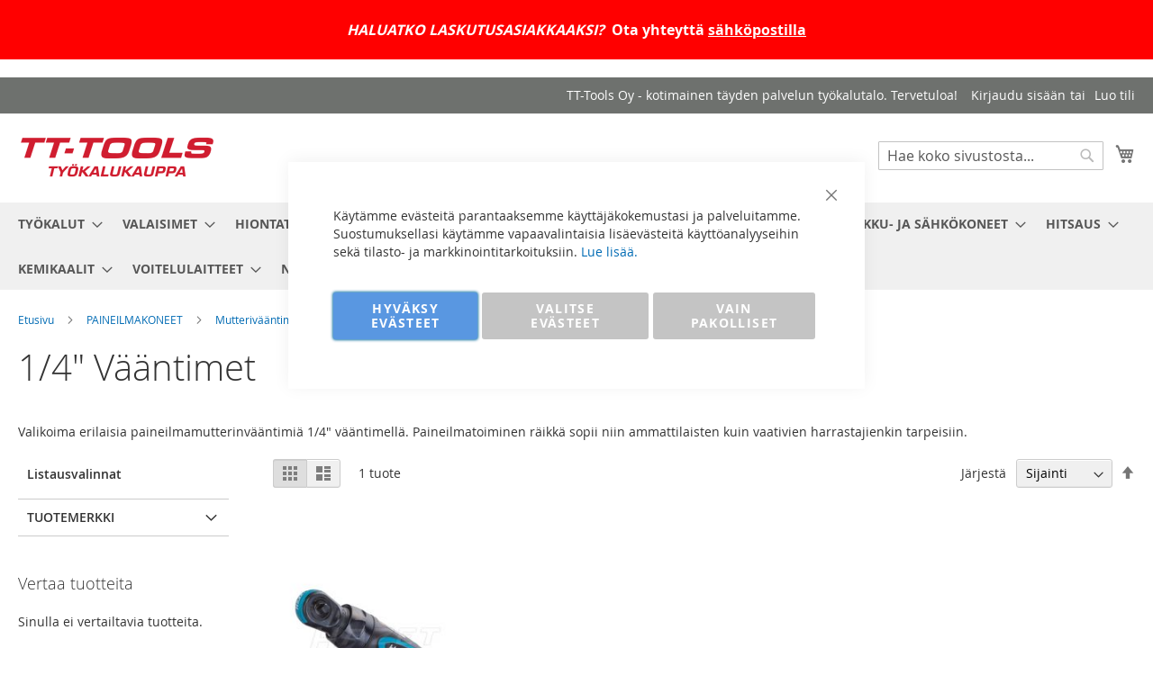

--- FILE ---
content_type: text/html; charset=UTF-8
request_url: https://tttools.fi/paineilmakoneet/mutterivaantimet/1-4-vaantimet
body_size: 21066
content:
 <!doctype html><html lang="fi"><head ><script> var LOCALE = 'fi\u002DFI'; var BASE_URL = 'https\u003A\u002F\u002Ftttools.fi\u002F'; var require = { 'baseUrl': 'https\u003A\u002F\u002Ftttools.fi\u002Fstatic\u002Fversion1764666436\u002Ffrontend\u002FCodaone\u002FTttools\u002Ffi_FI' };</script> <meta charset="utf-8"/>
<meta name="title" content="1/4&quot; Vääntimet | TT-Tools Verkkokauppa"/>
<meta name="description" content="Valikoima erilaisia paineilmamutterinvääntimiä 1/4&quot; vääntimellä. Tarjoamme tuotteita laadukkailta merkeiltä, kuten Hazet, Vigor ja Ingersoll Rand."/>
<meta name="keywords" content="paineilma mutterinväännin, 1/4&quot; mutterinväännin, hazet, vigor, ingersoll rand, paineilma, paineilmamutterinväännin, mutteriväännin"/>
<meta name="robots" content="INDEX,FOLLOW"/>
<meta name="viewport" content="width=device-width, initial-scale=1"/>
<meta name="format-detection" content="telephone=no"/>
<title>1/4&quot; Vääntimet | TT-Tools Verkkokauppa</title>
<link  rel="stylesheet" type="text/css"  media="all" href="https://tttools.fi/static/version1764666436/_cache/merged/afbe9f3e7a6707217b679cd363d971e0.min.css" />
<link  rel="stylesheet" type="text/css"  media="screen and (min-width: 768px)" href="https://tttools.fi/static/version1764666436/frontend/Codaone/Tttools/fi_FI/css/styles-l.min.css" />
<link  rel="stylesheet" type="text/css"  media="print" href="https://tttools.fi/static/version1764666436/frontend/Codaone/Tttools/fi_FI/css/print.min.css" />
<script  type="text/javascript"  src="https://tttools.fi/static/version1764666436/_cache/merged/8dae4f4d4c48e748461bdacc1b3e525b.min.js"></script>
<link rel="preload" as="font" crossorigin="anonymous" href="https://tttools.fi/static/version1764666436/frontend/Codaone/Tttools/fi_FI/fonts/opensans/light/opensans-300.woff2" />
<link rel="preload" as="font" crossorigin="anonymous" href="https://tttools.fi/static/version1764666436/frontend/Codaone/Tttools/fi_FI/fonts/opensans/regular/opensans-400.woff2" />
<link rel="preload" as="font" crossorigin="anonymous" href="https://tttools.fi/static/version1764666436/frontend/Codaone/Tttools/fi_FI/fonts/opensans/semibold/opensans-600.woff2" />
<link rel="preload" as="font" crossorigin="anonymous" href="https://tttools.fi/static/version1764666436/frontend/Codaone/Tttools/fi_FI/fonts/opensans/bold/opensans-700.woff2" />
<link rel="preload" as="font" crossorigin="anonymous" href="https://tttools.fi/static/version1764666436/frontend/Codaone/Tttools/fi_FI/fonts/Luma-Icons.woff2" />
<link  rel="icon" type="image/x-icon" href="https://tttools.fi/media/favicon/stores/1/tttfavicon.png" />
<link  rel="shortcut icon" type="image/x-icon" href="https://tttools.fi/media/favicon/stores/1/tttfavicon.png" />
<link  rel="stylesheet" type="text/css"  media="all" href="/media/styles.css" />
<meta name="p:domain_verify" content="mS3zGKa0FascUc1yHYstcenw254hTWJw"/>
<meta name="google-site-verification" content="KLqje0-gDdi4Q0ZTO_V8k12kE4LQAPkzK4Ym2VtkF8E" />
<!-- Global site tag (gtag.js) - Google Analytics -->
<script async src="https://www.googletagmanager.com/gtag/js?id=G-PMREV5QJ6X"></script>
<script>
  window.dataLayer = window.dataLayer || [];
  function gtag(){dataLayer.push(arguments);}
  gtag('js', new Date());

  gtag('config', 'G-PMREV5QJ6X');
</script>

<!-- Google Tag Manager -->
<script>(function(w,d,s,l,i){w[l]=w[l]||[];w[l].push({'gtm.start':
new Date().getTime(),event:'gtm.js'});var f=d.getElementsByTagName(s)[0],
j=d.createElement(s),dl=l!='dataLayer'?'&l='+l:'';j.async=true;j.src=
'';f.parentNode.insertBefore(j,f);
})(window,document,'script','dataLayer','GTM-TFMZKN4');</script>
<!-- End Google Tag Manager -->     <!-- BEGIN GOOGLE ANALYTICS CODE --><script type="text/x-magento-init">
{
    "*": {
        "Magento_GoogleAnalytics/js/google-analytics": {
            "isCookieRestrictionModeEnabled": 0,
            "currentWebsite": 1,
            "cookieName": "user_allowed_save_cookie",
            "ordersTrackingData": [],
            "pageTrackingData": {"optPageUrl":"","isAnonymizedIpActive":false,"accountId":"UA-193001738-1"}        }
    }
}</script><!-- END GOOGLE ANALYTICS CODE -->  <!-- BEGIN GOOGLE ANALYTICS 4 CODE --><script type="text/x-magento-init">
    {
        "*": {
            "Magento_GoogleGtag/js/google-analytics": {"isCookieRestrictionModeEnabled":false,"currentWebsite":1,"cookieName":"user_allowed_save_cookie","pageTrackingData":{"optPageUrl":"","measurementId":"G-PMREV5QJ6X"},"ordersTrackingData":[],"googleAnalyticsAvailable":true}        }
    }</script><!-- END GOOGLE ANALYTICS 4 CODE --> <script type="text/x-magento-init">
        {
            "*": {
                "Magento_PageCache/js/form-key-provider": {
                    "isPaginationCacheEnabled":
                        0                }
            }
        }</script> </head><body data-container="body" data-mage-init='{"loaderAjax": {}, "loader": { "icon": "https://tttools.fi/static/version1764666436/frontend/Codaone/Tttools/fi_FI/images/loader-2.gif"}}' id="html-body" class="page-with-filter page-products categorypath-paineilmakoneet-mutterivaantimet-1-4-vaantimet category-1-4-vaantimet catalog-category-view page-layout-2columns-left">       <script type="text/x-magento-init">
    {
        "*": {
            "Magento_PageBuilder/js/widget-initializer": {
                "config": {"[data-content-type=\"slider\"][data-appearance=\"default\"]":{"Magento_PageBuilder\/js\/content-type\/slider\/appearance\/default\/widget":false},"[data-content-type=\"map\"]":{"Magento_PageBuilder\/js\/content-type\/map\/appearance\/default\/widget":false},"[data-content-type=\"row\"]":{"Magento_PageBuilder\/js\/content-type\/row\/appearance\/default\/widget":false},"[data-content-type=\"tabs\"]":{"Magento_PageBuilder\/js\/content-type\/tabs\/appearance\/default\/widget":false},"[data-content-type=\"slide\"]":{"Magento_PageBuilder\/js\/content-type\/slide\/appearance\/default\/widget":{"buttonSelector":".pagebuilder-slide-button","showOverlay":"hover","dataRole":"slide"}},"[data-content-type=\"banner\"]":{"Magento_PageBuilder\/js\/content-type\/banner\/appearance\/default\/widget":{"buttonSelector":".pagebuilder-banner-button","showOverlay":"hover","dataRole":"banner"}},"[data-content-type=\"buttons\"]":{"Magento_PageBuilder\/js\/content-type\/buttons\/appearance\/inline\/widget":false},"[data-content-type=\"products\"][data-appearance=\"carousel\"]":{"Magento_PageBuilder\/js\/content-type\/products\/appearance\/carousel\/widget":false}},
                "breakpoints": {"desktop":{"label":"Desktop","stage":true,"default":true,"class":"desktop-switcher","icon":"Magento_PageBuilder::css\/images\/switcher\/switcher-desktop.svg","conditions":{"min-width":"1024px"},"options":{"products":{"default":{"slidesToShow":"5"}}}},"tablet":{"conditions":{"max-width":"1024px","min-width":"768px"},"options":{"products":{"default":{"slidesToShow":"4"},"continuous":{"slidesToShow":"3"}}}},"mobile":{"label":"Mobile","stage":true,"class":"mobile-switcher","icon":"Magento_PageBuilder::css\/images\/switcher\/switcher-mobile.svg","media":"only screen and (max-width: 768px)","conditions":{"max-width":"768px","min-width":"640px"},"options":{"products":{"default":{"slidesToShow":"3"}}}},"mobile-small":{"conditions":{"max-width":"640px"},"options":{"products":{"default":{"slidesToShow":"2"},"continuous":{"slidesToShow":"1"}}}}}            }
        }
    }</script>   <div class="cookie-status-message" id="cookie-status">The store will not work correctly when cookies are disabled.</div> <script type="text&#x2F;javascript">document.querySelector("#cookie-status").style.display = "none";</script> <script type="text/x-magento-init">
    {
        "*": {
            "cookieStatus": {}
        }
    }</script> <script type="text/x-magento-init">
    {
        "*": {
            "mage/cookies": {
                "expires": null,
                "path": "\u002F",
                "domain": ".tttools.fi",
                "secure": true,
                "lifetime": "3600"
            }
        }
    }</script>  <noscript><div class="message global noscript"><div class="content"><p><strong>JavaScript seems to be disabled in your browser.</strong> <span> For the best experience on our site, be sure to turn on Javascript in your browser.</span></p></div></div></noscript>    <script> window.cookiesConfig = window.cookiesConfig || {}; window.cookiesConfig.secure = true; </script> <script>    require.config({
        map: {
            '*': {
                wysiwygAdapter: 'mage/adminhtml/wysiwyg/tiny_mce/tinymceAdapter'
            }
        }
    });</script> <script>    require.config({
        paths: {
            googleMaps: 'https\u003A\u002F\u002Fmaps.googleapis.com\u002Fmaps\u002Fapi\u002Fjs\u003Fv\u003D3.53\u0026key\u003D'
        },
        config: {
            'Magento_PageBuilder/js/utils/map': {
                style: '',
            },
            'Magento_PageBuilder/js/content-type/map/preview': {
                apiKey: '',
                apiKeyErrorMessage: 'You\u0020must\u0020provide\u0020a\u0020valid\u0020\u003Ca\u0020href\u003D\u0027https\u003A\u002F\u002Ftttools.fi\u002Fadminhtml\u002Fsystem_config\u002Fedit\u002Fsection\u002Fcms\u002F\u0023cms_pagebuilder\u0027\u0020target\u003D\u0027_blank\u0027\u003EGoogle\u0020Maps\u0020API\u0020key\u003C\u002Fa\u003E\u0020to\u0020use\u0020a\u0020map.'
            },
            'Magento_PageBuilder/js/form/element/map': {
                apiKey: '',
                apiKeyErrorMessage: 'You\u0020must\u0020provide\u0020a\u0020valid\u0020\u003Ca\u0020href\u003D\u0027https\u003A\u002F\u002Ftttools.fi\u002Fadminhtml\u002Fsystem_config\u002Fedit\u002Fsection\u002Fcms\u002F\u0023cms_pagebuilder\u0027\u0020target\u003D\u0027_blank\u0027\u003EGoogle\u0020Maps\u0020API\u0020key\u003C\u002Fa\u003E\u0020to\u0020use\u0020a\u0020map.'
            },
        }
    });</script><script>
    require.config({
        shim: {
            'Magento_PageBuilder/js/utils/map': {
                deps: ['googleMaps']
            }
        }
    });</script> <script type="text&#x2F;javascript">window.isGdprCookieEnabled = true;

require(['Amasty_GdprFrontendUi/js/modal-show'], function (modalConfigInit) {
    modalConfigInit({"isDeclineEnabled":1,"barLocation":0,"policyText":"K\u00e4yt\u00e4mme ev\u00e4steit\u00e4 parantaaksemme k\u00e4ytt\u00e4j\u00e4kokemustasi ja palveluitamme. Suostumuksellasi k\u00e4yt\u00e4mme vapaavalintaisia lis\u00e4ev\u00e4steit\u00e4 k\u00e4ytt\u00f6analyyseihin sek\u00e4 tilasto- ja markkinointitarkoituksiin. <a href=\"privacy-policy-cookie-restriction-mode\" title=\"Cookie Policy\" target=\"_blank\">Lue lis\u00e4\u00e4.<\/a>","firstShowProcess":"0","cssConfig":{"backgroundColor":null,"policyTextColor":null,"textColor":null,"titleColor":null,"linksColor":null,"acceptBtnColor":"#478CDE","acceptBtnColorHover":"#3A73B7","acceptBtnTextColor":"#FFFFFF","acceptBtnTextColorHover":"#FFFFFF","acceptBtnOrder":null,"allowBtnTextColor":"#FFFFFF","allowBtnTextColorHover":"#FFFFFF","allowBtnColor":"#C4C4C4","allowBtnColorHover":"#CBCBCB","allowBtnOrder":null,"declineBtnTextColorHover":"#FFFFFF","declineBtnColorHover":"#CBCBCB","declineBtnTextColor":"#FFFFFF","declineBtnColor":"#C4C4C4","declineBtnOrder":null},"isAllowCustomersCloseBar":true,"isPopup":true,"isModal":false,"className":"amgdprjs-bar-template","buttons":[{"label":"HYV\u00c4KSY EV\u00c4STEET","dataJs":"accept","class":"-allow -save","action":"allowCookies"},{"label":"VALITSE EV\u00c4STEET","dataJs":"settings","class":"-settings"},{"label":"VAIN PAKOLLISET","dataJs":"decline","class":"-decline","action":"declineCookie"}],"template":"<div role=\"alertdialog\"\n     tabindex=\"-1\"\n     class=\"modal-popup _show amgdprcookie-bar-container <% if (data.isPopup) { %>-popup<% } %>\" data-amcookie-js=\"bar\">\n    <span tabindex=\"0\" class=\"amgdprcookie-focus-guard\" data-focus-to=\"last\"><\/span>\n    <% if (data.isAllowCustomersCloseBar){ %>\n        <button class=\"action-close\" data-amcookie-js=\"close-cookiebar\" type=\"button\">\n            <span data-bind=\"i18n: 'Close'\"><\/span>\n        <\/button>\n    <% } %>\n    <div class=\"amgdprcookie-bar-block\">\n        <div class=\"amgdprcookie-policy\"><%= data.policyText %><\/div>\n        <div class=\"amgdprcookie-buttons-block\">\n            <% _.each(data.buttons, function(button) { %>\n            <button class=\"amgdprcookie-button <%= button.class %>\" disabled data-amgdprcookie-js=\"<%= button.dataJs %>\"><%= button.label %><\/button>\n            <% }); %>\n        <\/div>\n    <\/div>\n    <span tabindex=\"0\" class=\"amgdprcookie-focus-guard\" data-focus-to=\"first\"><\/span>\n<\/div>\n\n<style>\n    <% if(css.backgroundColor){ %>\n    .amgdprcookie-bar-container {\n        background-color: <%= css.backgroundColor %>\n    }\n    <% } %>\n    <% if(css.policyTextColor){ %>\n    .amgdprcookie-bar-container .amgdprcookie-policy {\n        color: <%= css.policyTextColor %>;\n    }\n    <% } %>\n    <% if(css.textColor){ %>\n    .amgdprcookie-bar-container .amgdprcookie-text {\n        color: <%= css.textColor %>;\n    }\n    <% } %>\n    <% if(css.titleColor){ %>\n    .amgdprcookie-bar-container .amgdprcookie-header {\n        color: <%= css.titleColor %>;\n    }\n    <% } %>\n    <% if(css.linksColor){ %>\n    .amgdprcookie-bar-container .amgdprcookie-link,\n    .amgdprcookie-bar-container .amgdprcookie-policy a {\n        color: <%= css.linksColor %>;\n    }\n    <% } %>\n    <% if(css.acceptBtnOrder || css.acceptBtnColor || css.acceptBtnTextColor){ %>\n    .amgdprcookie-bar-container .amgdprcookie-button.-save {\n        <% if(css.acceptBtnOrder) { %>order: <%= css.acceptBtnOrder %>; <% } %>\n        <% if(css.acceptBtnColor) { %>\n            background-color: <%= css.acceptBtnColor %>;\n            border-color: <%= css.acceptBtnColor %>;\n        <% } %>\n        <% if(css.acceptBtnTextColor) { %>color: <%= css.acceptBtnTextColor %>; <% } %>\n    }\n    <% } %>\n    <% if(css.acceptBtnColorHover || css.acceptBtnTextColorHover){ %>\n    .amgdprcookie-bar-container .amgdprcookie-button.-save:hover {\n        <% if(css.acceptBtnColorHover) { %>\n            background-color: <%= css.acceptBtnColorHover %>;\n            border-color: <%= css.acceptBtnColorHover %>;\n        <% } %>\n        <% if(css.acceptBtnTextColorHover) { %> color: <%= css.acceptBtnTextColorHover %>; <% } %>\n    }\n    <% } %>\n    <% if(css.allowBtnOrder || css.allowBtnColor || css.allowBtnTextColor){ %>\n    .amgdprcookie-bar-container .amgdprcookie-button.-settings {\n        <% if(css.allowBtnOrder) { %> order: <%= css.allowBtnOrder %>; <% } %>\n        <% if(css.allowBtnColor) { %>\n            background-color: <%= css.allowBtnColor %>;\n            border-color: <%= css.allowBtnColor %>;\n        <% } %>\n        <% if(css.allowBtnTextColor) { %> color: <%= css.allowBtnTextColor %>; <% } %>\n    }\n    <% } %>\n    <% if(css.allowBtnColorHover || css.allowBtnTextColorHover){ %>\n    .amgdprcookie-bar-container .amgdprcookie-button.-settings:hover {\n        <% if(css.allowBtnColorHover) { %>\n            background-color: <%= css.allowBtnColorHover %>;\n            border-color: <%= css.allowBtnColorHover %>;\n        <% } %>\n        <% if(css.allowBtnTextColorHover) { %> color: <%= css.allowBtnTextColorHover %>; <% } %>\n    }\n    <% } %>\n    <% if(css.declineBtnOrder || css.declineBtnColor || css.declineBtnTextColor){ %>\n    .amgdprcookie-bar-container .amgdprcookie-button.-decline {\n        <% if(css.declineBtnOrder) { %> order: <%= css.declineBtnOrder %>; <% } %>\n        <% if(css.declineBtnColor) { %>\n            background-color: <%= css.declineBtnColor %>;\n            border-color: <%= css.declineBtnColor %>;\n        <% } %>\n        <% if(css.declineBtnTextColor) { %> color: <%= css.declineBtnTextColor %>; <% } %>\n    }\n    <% } %>\n    <% if(css.declineBtnColorHover || css.declineBtnTextColorHover){ %>\n    .amgdprcookie-bar-container .amgdprcookie-button.-decline:hover {\n        <% if(css.declineBtnColorHover) { %>\n            background-color: <%= css.declineBtnColorHover %>;\n            border-color: <%= css.declineBtnColorHover %>;\n        <% } %>\n        <% if(css.declineBtnTextColorHover) { %> color: <%= css.declineBtnTextColorHover %>; <% } %>\n    }\n    <% } %>\n<\/style>\n"});
});</script> <script type="text/x-magento-init">
        {
            "*": {
                "Magento_Ui/js/core/app": {"components":{"gdpr-cookie-modal":{"cookieText":"K\u00e4yt\u00e4mme ev\u00e4steit\u00e4 parantaaksemme k\u00e4ytt\u00e4j\u00e4kokemustasi ja palveluitamme. Suostumuksellasi k\u00e4yt\u00e4mme vapaavalintaisia lis\u00e4ev\u00e4steit\u00e4 k\u00e4ytt\u00f6analyyseihin sek\u00e4 tilasto- ja markkinointitarkoituksiin. <a href=\"privacy-policy-cookie-restriction-mode\" title=\"Cookie Policy\" target=\"_blank\">Lue lis\u00e4\u00e4.<\/a>","firstShowProcess":"0","acceptBtnText":"HYV\u00c4KSY EV\u00c4STEET","declineBtnText":"VAIN PAKOLLISET","settingsBtnText":"VALITSE EV\u00c4STEET","isDeclineEnabled":1,"isAllowCustomersCloseBar":true,"component":"Amasty_GdprFrontendUi\/js\/cookies","children":{"gdpr-cookie-settings-modal":{"component":"Amasty_GdprFrontendUi\/js\/modal\/cookie-settings"},"gdpr-cookie-information-modal":{"component":"Amasty_GdprFrontendUi\/js\/modal\/cookie-information"}}}}}            }
        }</script><!-- ko scope: 'gdpr-cookie-modal' --><!--ko template: getTemplate()--><!-- /ko --><!-- /ko --><style> .amgdprjs-bar-template { z-index: 999;  bottom: 0;  }</style> <div class="widget block block-static-block"><div data-content-type="html" data-appearance="default" data-element="main" data-decoded="true"><p style="background: red;" align="center"><span style="color: #ffffff;"><strong><span style="font-size: medium;"><br><em>HALUATKO LASKUTUSASIAKKAAKSI?</em></span><span style="font-size: medium;">&nbsp; Ota yhteyttä <a href="mailto:tilaus@tttools.fi"><span style="text-decoration: underline;"><span style="color: #ffffff; text-decoration: underline;">sähköpostilla</span></span><br></a><br></span></strong></span></p></div></div><div class="page-wrapper"><header class="page-header"><div class="panel wrapper"><div class="panel header"> <a class="action skip contentarea" href="#contentarea"><span> Skip to Content</span></a>  <ul class="header links">  <li class="greet welcome" data-bind="scope: 'customer'"><!-- ko if: customer().fullname --><span class="logged-in" data-bind="text: new String('Tervetuloa, %1!'). replace('%1', customer().fullname)"></span> <!-- /ko --><!-- ko ifnot: customer().fullname --><span class="not-logged-in" data-bind="text: 'TT-Tools Oy  - kotimainen täyden palvelun työkalutalo. Tervetuloa!'"></span>  <!-- /ko --></li>  <script type="text/x-magento-init">
        {
            "*": {
                "Magento_Ui/js/core/app": {
                    "components": {
                        "customer": {
                            "component": "Magento_Customer/js/view/customer"
                        }
                    }
                }
            }
        }</script>  <li class="link authorization-link" data-label="tai"><a href="https://tttools.fi/customer/account/login/referer/aHR0cHM6Ly90dHRvb2xzLmZpL3BhaW5laWxtYWtvbmVldC9tdXR0ZXJpdmFhbnRpbWV0LzEtNC12YWFudGltZXQ~/" >Kirjaudu sisään</a></li><li><a href="https://tttools.fi/customer/account/create/" id="id06ongTYw" >Luo tili</a></li></ul></div></div><div class="header content"> <span data-action="toggle-nav" class="action nav-toggle"><span>Toggle Nav</span></span> <a class="logo" href="https://tttools.fi/" title="TT-Tools&#x20;Ty&#xF6;kalukauppa" aria-label="store logo"><img src="https://tttools.fi/media/logo/stores/1/tttools_logo_220x51.png" title="TT-Tools&#x20;Ty&#xF6;kalukauppa" alt="TT-Tools&#x20;Ty&#xF6;kalukauppa"   /></a> <div data-block="minicart" class="minicart-wrapper"><a class="action showcart" href="https://tttools.fi/checkout/cart/" data-bind="scope: 'minicart_content'"><span class="text">Ostoskori</span> <span class="counter qty empty" data-bind="css: { empty: !!getCartParam('summary_count') == false && !isLoading() }, blockLoader: isLoading"><span class="counter-number"><!-- ko if: getCartParam('summary_count') --><!-- ko text: getCartParam('summary_count').toLocaleString(window.LOCALE) --><!-- /ko --><!-- /ko --></span> <span class="counter-label"><!-- ko if: getCartParam('summary_count') --><!-- ko text: getCartParam('summary_count').toLocaleString(window.LOCALE) --><!-- /ko --><!-- ko i18n: 'items' --><!-- /ko --><!-- /ko --></span></span></a>  <div class="block block-minicart" data-role="dropdownDialog" data-mage-init='{"dropdownDialog":{ "appendTo":"[data-block=minicart]", "triggerTarget":".showcart", "timeout": "2000", "closeOnMouseLeave": false, "closeOnEscape": true, "triggerClass":"active", "parentClass":"active", "buttons":[]}}'><div id="minicart-content-wrapper" data-bind="scope: 'minicart_content'"><!-- ko template: getTemplate() --><!-- /ko --></div></div> <script>window.checkout = {"shoppingCartUrl":"https:\/\/tttools.fi\/checkout\/cart\/","checkoutUrl":"https:\/\/tttools.fi\/checkout\/","updateItemQtyUrl":"https:\/\/tttools.fi\/checkout\/sidebar\/updateItemQty\/","removeItemUrl":"https:\/\/tttools.fi\/checkout\/sidebar\/removeItem\/","imageTemplate":"Magento_Catalog\/product\/image_with_borders","baseUrl":"https:\/\/tttools.fi\/","minicartMaxItemsVisible":5,"websiteId":"1","maxItemsToDisplay":10,"storeId":"1","storeGroupId":"1","customerLoginUrl":"https:\/\/tttools.fi\/customer\/account\/login\/referer\/aHR0cHM6Ly90dHRvb2xzLmZpL3BhaW5laWxtYWtvbmVldC9tdXR0ZXJpdmFhbnRpbWV0LzEtNC12YWFudGltZXQ~\/","isRedirectRequired":false,"autocomplete":"off","captcha":{"user_login":{"isCaseSensitive":false,"imageHeight":50,"imageSrc":"","refreshUrl":"https:\/\/tttools.fi\/captcha\/refresh\/","isRequired":false,"timestamp":1768649175}}}</script> <script type="text/x-magento-init">
    {
        "[data-block='minicart']": {
            "Magento_Ui/js/core/app": {"components":{"minicart_content":{"children":{"subtotal.container":{"children":{"subtotal":{"children":{"subtotal.totals":{"config":{"display_cart_subtotal_incl_tax":0,"display_cart_subtotal_excl_tax":0,"template":"Magento_Tax\/checkout\/minicart\/subtotal\/totals"},"children":{"subtotal.totals.msrp":{"component":"Magento_Msrp\/js\/view\/checkout\/minicart\/subtotal\/totals","config":{"displayArea":"minicart-subtotal-hidden","template":"Magento_Msrp\/checkout\/minicart\/subtotal\/totals"}}},"component":"Magento_Tax\/js\/view\/checkout\/minicart\/subtotal\/totals"}},"component":"uiComponent","config":{"template":"Magento_Checkout\/minicart\/subtotal"}}},"component":"uiComponent","config":{"displayArea":"subtotalContainer"}},"item.renderer":{"component":"Magento_Checkout\/js\/view\/cart-item-renderer","config":{"displayArea":"defaultRenderer","template":"Magento_Checkout\/minicart\/item\/default"},"children":{"item.image":{"component":"Magento_Catalog\/js\/view\/image","config":{"template":"Magento_Catalog\/product\/image","displayArea":"itemImage"}},"checkout.cart.item.price.sidebar":{"component":"uiComponent","config":{"template":"Magento_Checkout\/minicart\/item\/price","displayArea":"priceSidebar"}}}},"extra_info":{"component":"uiComponent","config":{"displayArea":"extraInfo"}},"promotion":{"component":"uiComponent","config":{"displayArea":"promotion"}}},"config":{"itemRenderer":{"default":"defaultRenderer","simple":"defaultRenderer","virtual":"defaultRenderer"},"template":"Magento_Checkout\/minicart\/content"},"component":"Magento_Checkout\/js\/view\/minicart"}},"types":[]}        },
        "*": {
            "Magento_Ui/js/block-loader": "https\u003A\u002F\u002Ftttools.fi\u002Fstatic\u002Fversion1764666436\u002Ffrontend\u002FCodaone\u002FTttools\u002Ffi_FI\u002Fimages\u002Floader\u002D1.gif"
        }
    }</script></div>  <div class="block block-search"><div class="block block-title"><strong>Haku</strong></div><div class="block block-content"><form class="form minisearch" id="search_mini_form" action="https://tttools.fi/catalogsearch/result/" method="get"> <div class="field search"><label class="label" for="search" data-role="minisearch-label"><span>Haku</span></label> <div class="control"><input id="search" data-mage-init='{ "quickSearch": { "formSelector": "#search_mini_form", "url": "https://tttools.fi/search/ajax/suggest/", "destinationSelector": "#search_autocomplete", "minSearchLength": "2" } }' type="text" name="q" value="" placeholder="Hae&#x20;koko&#x20;sivustosta..." class="input-text" maxlength="128" role="combobox" aria-haspopup="false" aria-autocomplete="both" autocomplete="off" aria-expanded="false"/><div id="search_autocomplete" class="search-autocomplete"></div> <div class="nested"><a class="action advanced" href="https://tttools.fi/catalogsearch/advanced/" data-action="advanced-search">Laajennettu haku</a></div></div></div><div class="actions"><button type="submit" title="Haku" class="action search" aria-label="Search" ><span>Haku</span></button></div></form></div></div><ul class="compare wrapper"> <li class="item link compare" data-bind="scope: 'compareProducts'" data-role="compare-products-link"><a class="action compare no-display" title="Vertaa&#x20;tuotteita" data-bind="attr: {'href': compareProducts().listUrl}, css: {'no-display': !compareProducts().count}" >Vertaa tuotteita <span class="counter qty" data-bind="text: compareProducts().countCaption"></span></a></li> <script type="text/x-magento-init">
{"[data-role=compare-products-link]": {"Magento_Ui/js/core/app": {"components":{"compareProducts":{"component":"Magento_Catalog\/js\/view\/compare-products"}}}}}</script></ul></div></header>  <div class="sections nav-sections"> <div class="section-items nav-sections-items" data-mage-init='{"tabs":{"openedState":"active"}}'>  <div class="section-item-title nav-sections-item-title" data-role="collapsible"><a class="nav-sections-item-switch" data-toggle="switch" href="#store.menu">Valikko</a></div><div class="section-item-content nav-sections-item-content" id="store.menu" data-role="content">  <nav class="navigation" data-action="navigation"><ul data-mage-init='{"menu":{"responsive":true, "expanded":true, "position":{"my":"left top","at":"left bottom"}}}'><li  class="level0 nav-1 category-item first level-top parent"><a href="https://tttools.fi/tyokalut"  class="level-top" ><span>TYÖKALUT</span></a><ul class="level0 submenu"><li  class="level1 nav-1-1 category-item first parent"><a href="https://tttools.fi/tyokalut/vaantotyokalut" ><span>Vääntötyökalut</span></a><ul class="level1 submenu"><li  class="level2 nav-1-1-1 category-item first"><a href="https://tttools.fi/tyokalut/vaantotyokalut/jakoavaimet" ><span>Jakoavaimet</span></a></li><li  class="level2 nav-1-1-2 category-item parent"><a href="https://tttools.fi/tyokalut/vaantotyokalut/kiintorengasavaimet" ><span>Kiintorengasavaimet</span></a><ul class="level2 submenu"><li  class="level3 nav-1-1-2-1 category-item first"><a href="https://tttools.fi/tyokalut/vaantotyokalut/kiintorengasavaimet/milliset-kiintorengasavaimet" ><span>Milliset Kiintorengasavaimet</span></a></li><li  class="level3 nav-1-1-2-2 category-item last"><a href="https://tttools.fi/tyokalut/vaantotyokalut/kiintorengasavaimet/tuumaset-kiintorengasavaimet" ><span>Tuumaset Kiintorengasavaimet</span></a></li></ul></li><li  class="level2 nav-1-1-3 category-item"><a href="https://tttools.fi/tyokalut/vaantotyokalut/rengasavaimet" ><span>Rengasavaimet</span></a></li><li  class="level2 nav-1-1-4 category-item parent"><a href="https://tttools.fi/tyokalut/vaantotyokalut/raikkalenkit" ><span>Räikkälenkit</span></a><ul class="level2 submenu"><li  class="level3 nav-1-1-4-1 category-item first"><a href="https://tttools.fi/tyokalut/vaantotyokalut/raikkalenkit/suorat-raikkalenkit" ><span>Suoramalli</span></a></li><li  class="level3 nav-1-1-4-2 category-item"><a href="https://tttools.fi/tyokalut/vaantotyokalut/raikkalenkit/vipu-raikkalenkit" ><span>Suunnanvaihto vivulla</span></a></li><li  class="level3 nav-1-1-4-3 category-item last"><a href="https://tttools.fi/tyokalut/vaantotyokalut/raikkalenkit/nivel-raikkalenkit" ><span>Nivelmalli</span></a></li></ul></li><li  class="level2 nav-1-1-5 category-item parent"><a href="https://tttools.fi/tyokalut/vaantotyokalut/hylsyt" ><span>Hylsyt</span></a><ul class="level2 submenu"><li  class="level3 nav-1-1-5-1 category-item first"><a href="https://tttools.fi/tyokalut/vaantotyokalut/hylsyt/1-4-hylsyt" ><span>1/4&quot; Hylsyt</span></a></li><li  class="level3 nav-1-1-5-2 category-item"><a href="https://tttools.fi/tyokalut/vaantotyokalut/hylsyt/3-8-hylsyt" ><span>3/8&quot; Hylsyt</span></a></li><li  class="level3 nav-1-1-5-3 category-item"><a href="https://tttools.fi/tyokalut/vaantotyokalut/hylsyt/1-2-hylsyt" ><span>1/2&quot; Hylsyt</span></a></li><li  class="level3 nav-1-1-5-4 category-item"><a href="https://tttools.fi/tyokalut/vaantotyokalut/hylsyt/3-4-hylsyt" ><span>3/4&quot; Hylsyt</span></a></li><li  class="level3 nav-1-1-5-5 category-item"><a href="https://tttools.fi/tyokalut/vaantotyokalut/hylsyt/1-hylsyt" ><span>1&quot; Hylsyt</span></a></li><li  class="level3 nav-1-1-5-6 category-item"><a href="https://tttools.fi/tyokalut/vaantotyokalut/hylsyt/6-kolohylsyt" ><span>6-Kolohylsyt</span></a></li><li  class="level3 nav-1-1-5-7 category-item"><a href="https://tttools.fi/tyokalut/vaantotyokalut/hylsyt/torx-hylsyt" ><span>Torx-hylsyt</span></a></li><li  class="level3 nav-1-1-5-8 category-item"><a href="https://tttools.fi/tyokalut/vaantotyokalut/hylsyt/xzn-hylsyt" ><span>XZN-hylsyt</span></a></li><li  class="level3 nav-1-1-5-9 category-item"><a href="https://tttools.fi/tyokalut/vaantotyokalut/hylsyt/muut-hylsyt" ><span>Muut hylsyt</span></a></li><li  class="level3 nav-1-1-5-10 category-item last"><a href="https://tttools.fi/tyokalut/vaantotyokalut/hylsyt/hylsysarjat" ><span>Hylsysarjat</span></a></li></ul></li><li  class="level2 nav-1-1-6 category-item parent"><a href="https://tttools.fi/tyokalut/vaantotyokalut/konehylsyt" ><span>Konehylsyt</span></a><ul class="level2 submenu"><li  class="level3 nav-1-1-6-1 category-item first"><a href="https://tttools.fi/tyokalut/vaantotyokalut/konehylsyt/1-4-konehylsyt" ><span>1/4&quot; Konehylsyt</span></a></li><li  class="level3 nav-1-1-6-2 category-item"><a href="https://tttools.fi/tyokalut/vaantotyokalut/konehylsyt/3-8-konehylsyt" ><span>3/8&quot; Konehylsyt</span></a></li><li  class="level3 nav-1-1-6-3 category-item"><a href="https://tttools.fi/tyokalut/vaantotyokalut/konehylsyt/1-2-konehylsyt" ><span>1/2&quot; Konehylsyt</span></a></li><li  class="level3 nav-1-1-6-4 category-item"><a href="https://tttools.fi/tyokalut/vaantotyokalut/konehylsyt/3-4-konehylsyt" ><span>3/4&quot; Konehylsyt</span></a></li><li  class="level3 nav-1-1-6-5 category-item"><a href="https://tttools.fi/tyokalut/vaantotyokalut/konehylsyt/1-konehylsyt" ><span>1&quot; Konehylsyt</span></a></li><li  class="level3 nav-1-1-6-6 category-item"><a href="https://tttools.fi/tyokalut/vaantotyokalut/konehylsyt/1-1-2-konehylsyt" ><span>1.1/2&quot; Konehylsyt</span></a></li><li  class="level3 nav-1-1-6-7 category-item"><a href="https://tttools.fi/tyokalut/vaantotyokalut/konehylsyt/6-kolokonehylsyt" ><span>6-Kolokonehylsyt</span></a></li><li  class="level3 nav-1-1-6-8 category-item"><a href="https://tttools.fi/tyokalut/vaantotyokalut/konehylsyt/torx-konehylsyt" ><span>Torx-Konehylsyt</span></a></li><li  class="level3 nav-1-1-6-9 category-item"><a href="https://tttools.fi/tyokalut/vaantotyokalut/konehylsyt/xzn-konehylsyt" ><span>XZN-Konehylsyt</span></a></li><li  class="level3 nav-1-1-6-10 category-item"><a href="https://tttools.fi/tyokalut/vaantotyokalut/konehylsyt/muut-konehylsyt" ><span>Muut Konehylsyt</span></a></li><li  class="level3 nav-1-1-6-11 category-item last"><a href="https://tttools.fi/tyokalut/vaantotyokalut/konehylsyt/konehylsysarjat" ><span>Konehylsysarjat</span></a></li></ul></li><li  class="level2 nav-1-1-7 category-item parent"><a href="https://tttools.fi/tyokalut/vaantotyokalut/vaantimet" ><span>Vääntimet</span></a><ul class="level2 submenu"><li  class="level3 nav-1-1-7-1 category-item first"><a href="https://tttools.fi/tyokalut/vaantotyokalut/vaantimet/1-4-raikat-jatkot-nivelet" ><span>1/4&quot; Räikät, jatkot, nivelet</span></a></li><li  class="level3 nav-1-1-7-2 category-item"><a href="https://tttools.fi/tyokalut/vaantotyokalut/vaantimet/3-8-raikat-jatkot-nivelet" ><span>3/8&quot; Räikät, jatkot, nivelet</span></a></li><li  class="level3 nav-1-1-7-3 category-item"><a href="https://tttools.fi/tyokalut/vaantotyokalut/vaantimet/1-2-raikat-jatkot-nivelet" ><span>1/2&quot; Räikät, jatkot, nivelet</span></a></li><li  class="level3 nav-1-1-7-4 category-item"><a href="https://tttools.fi/tyokalut/vaantotyokalut/vaantimet/3-4-raikat-jatkot-nivelet" ><span>3/4&quot; Räikät, jatkot, nivelet</span></a></li><li  class="level3 nav-1-1-7-5 category-item last"><a href="https://tttools.fi/tyokalut/vaantotyokalut/vaantimet/1-raikat-jatkot-nivelet" ><span>1&quot; Räikät, jatkot, nivelet</span></a></li></ul></li><li  class="level2 nav-1-1-8 category-item parent"><a href="https://tttools.fi/tyokalut/vaantotyokalut/momenttiavaimet" ><span>Momenttiavaimet</span></a><ul class="level2 submenu"><li  class="level3 nav-1-1-8-1 category-item first"><a href="https://tttools.fi/tyokalut/vaantotyokalut/momenttiavaimet/1-4-karalla" ><span>1/4&quot; Karalla</span></a></li><li  class="level3 nav-1-1-8-2 category-item"><a href="https://tttools.fi/tyokalut/vaantotyokalut/momenttiavaimet/3-8-karalla" ><span>3/8&quot; Karalla</span></a></li><li  class="level3 nav-1-1-8-3 category-item"><a href="https://tttools.fi/tyokalut/vaantotyokalut/momenttiavaimet/1-2-karalla" ><span>1/2&quot; Karalla</span></a></li><li  class="level3 nav-1-1-8-4 category-item"><a href="https://tttools.fi/tyokalut/vaantotyokalut/momenttiavaimet/3-4-karalla" ><span>3/4&quot; Karalla</span></a></li><li  class="level3 nav-1-1-8-5 category-item last"><a href="https://tttools.fi/tyokalut/vaantotyokalut/momenttiavaimet/1-karalla" ><span>1&quot; Karalla</span></a></li></ul></li><li  class="level2 nav-1-1-9 category-item last"><a href="https://tttools.fi/tyokalut/vaantotyokalut/muut-momenttityokalut" ><span>Muut Momenttityökalut</span></a></li></ul></li><li  class="level1 nav-1-2 category-item parent"><a href="https://tttools.fi/tyokalut/ruuvaustyokalut" ><span>Ruuvaustyökalut</span></a><ul class="level1 submenu"><li  class="level2 nav-1-2-1 category-item first"><a href="https://tttools.fi/tyokalut/ruuvaustyokalut/ruuvitaltat" ><span>Ruuvitaltat</span></a></li><li  class="level2 nav-1-2-2 category-item"><a href="https://tttools.fi/tyokalut/ruuvaustyokalut/ristipaa-ruuvitaltat" ><span>Ristipää Ruuvitaltat</span></a></li><li  class="level2 nav-1-2-3 category-item"><a href="https://tttools.fi/tyokalut/ruuvaustyokalut/elektroniikka-ruuvitaltat" ><span>Elektroniikka Ruuvitaltat</span></a></li><li  class="level2 nav-1-2-4 category-item"><a href="https://tttools.fi/tyokalut/ruuvaustyokalut/6-koloruuvitaltat" ><span>6-Koloruuvitaltat</span></a></li><li  class="level2 nav-1-2-5 category-item"><a href="https://tttools.fi/tyokalut/ruuvaustyokalut/torx-ruuvitaltat" ><span>Torx-Ruuvitaltat</span></a></li><li  class="level2 nav-1-2-6 category-item"><a href="https://tttools.fi/tyokalut/ruuvaustyokalut/ruuvitalttasarjat" ><span>Ruuvitalttasarjat</span></a></li><li  class="level2 nav-1-2-7 category-item"><a href="https://tttools.fi/tyokalut/ruuvaustyokalut/muut-ruuvaustyokalut" ><span>Muut Ruuvaustyökalut</span></a></li><li  class="level2 nav-1-2-8 category-item"><a href="https://tttools.fi/tyokalut/ruuvaustyokalut/ruuvauskarjet" ><span>Ruuvauskärjet</span></a></li><li  class="level2 nav-1-2-9 category-item"><a href="https://tttools.fi/tyokalut/ruuvaustyokalut/ristipaa-ruuvauskarjet" ><span>Ristipää Ruuvauskärjet</span></a></li><li  class="level2 nav-1-2-10 category-item"><a href="https://tttools.fi/tyokalut/ruuvaustyokalut/6-koloruuvauskarjet" ><span>6-Koloruuvauskärjet</span></a></li><li  class="level2 nav-1-2-11 category-item"><a href="https://tttools.fi/tyokalut/ruuvaustyokalut/torx-ruuvauskarjet" ><span>Torx-Ruuvauskärjet</span></a></li><li  class="level2 nav-1-2-12 category-item"><a href="https://tttools.fi/tyokalut/ruuvaustyokalut/ruuvauskarjenpitimet" ><span>Ruuvauskärjenpitimet</span></a></li><li  class="level2 nav-1-2-13 category-item"><a href="https://tttools.fi/tyokalut/ruuvaustyokalut/ruuvauskarkisarjat" ><span>Ruuvauskärkisarjat</span></a></li><li  class="level2 nav-1-2-14 category-item"><a href="https://tttools.fi/tyokalut/ruuvaustyokalut/magneettihylsyt" ><span>Magneettihylsyt</span></a></li><li  class="level2 nav-1-2-15 category-item"><a href="https://tttools.fi/tyokalut/ruuvaustyokalut/muut-ruuvauskarjet" ><span>Muut Ruuvauskärjet</span></a></li><li  class="level2 nav-1-2-16 category-item"><a href="https://tttools.fi/tyokalut/ruuvaustyokalut/6-koloavaimet" ><span>6-Koloavaimet</span></a></li><li  class="level2 nav-1-2-17 category-item"><a href="https://tttools.fi/tyokalut/ruuvaustyokalut/torx-avaimet" ><span>Torx-Avaimet</span></a></li><li  class="level2 nav-1-2-18 category-item last"><a href="https://tttools.fi/tyokalut/ruuvaustyokalut/muut-avaimet" ><span>Muut Avaimet</span></a></li></ul></li><li  class="level1 nav-1-3 category-item parent"><a href="https://tttools.fi/tyokalut/pihdit" ><span>Pihdit</span></a><ul class="level1 submenu"><li  class="level2 nav-1-3-1 category-item first"><a href="https://tttools.fi/tyokalut/pihdit/linjapihdit" ><span>Linjapihdit</span></a></li><li  class="level2 nav-1-3-2 category-item"><a href="https://tttools.fi/tyokalut/pihdit/karkipihdit" ><span>Kärkipihdit</span></a></li><li  class="level2 nav-1-3-3 category-item"><a href="https://tttools.fi/tyokalut/pihdit/sivuleikkurit" ><span>Sivuleikkurit</span></a></li><li  class="level2 nav-1-3-4 category-item"><a href="https://tttools.fi/tyokalut/pihdit/yleispihdit" ><span>Yleispihdit</span></a></li><li  class="level2 nav-1-3-5 category-item"><a href="https://tttools.fi/tyokalut/pihdit/putkipihdit" ><span>Putkipihdit</span></a></li><li  class="level2 nav-1-3-6 category-item"><a href="https://tttools.fi/tyokalut/pihdit/lukkorengaspihdit" ><span>Lukkorengaspihdit</span></a></li><li  class="level2 nav-1-3-7 category-item"><a href="https://tttools.fi/tyokalut/pihdit/lukkopihdit" ><span>Lukkopihdit</span></a></li><li  class="level2 nav-1-3-8 category-item"><a href="https://tttools.fi/tyokalut/pihdit/kuorintapihdit" ><span>Kuorintapihdit</span></a></li><li  class="level2 nav-1-3-9 category-item"><a href="https://tttools.fi/tyokalut/pihdit/puristuspihdit" ><span>Puristuspihdit</span></a></li><li  class="level2 nav-1-3-10 category-item"><a href="https://tttools.fi/tyokalut/pihdit/pop-niittipihdit" ><span>Pop-niittipihdit</span></a></li><li  class="level2 nav-1-3-11 category-item"><a href="https://tttools.fi/tyokalut/pihdit/niittimutteripihdit" ><span>Niittimutteripihdit</span></a></li><li  class="level2 nav-1-3-12 category-item"><a href="https://tttools.fi/tyokalut/pihdit/peltisakset" ><span>Peltisakset</span></a></li><li  class="level2 nav-1-3-13 category-item last"><a href="https://tttools.fi/tyokalut/pihdit/muut-pihdit" ><span>Muut Pihdit</span></a></li></ul></li><li  class="level1 nav-1-4 category-item parent"><a href="https://tttools.fi/tyokalut/mittaus-ja-merkkausvalineet" ><span>Mittaus- ja Merkkausvälineet</span></a><ul class="level1 submenu"><li  class="level2 nav-1-4-1 category-item first"><a href="https://tttools.fi/tyokalut/mittaus-ja-merkkausvalineet/rullamitat" ><span>Rullamitat</span></a></li><li  class="level2 nav-1-4-2 category-item"><a href="https://tttools.fi/tyokalut/mittaus-ja-merkkausvalineet/kotelo-ja-avokelamitat" ><span>Kotelo- ja Avokelamitat</span></a></li><li  class="level2 nav-1-4-3 category-item"><a href="https://tttools.fi/tyokalut/mittaus-ja-merkkausvalineet/tyontomitat" ><span>Työntömitat</span></a></li><li  class="level2 nav-1-4-4 category-item"><a href="https://tttools.fi/tyokalut/mittaus-ja-merkkausvalineet/rakotulkit" ><span>Rakotulkit</span></a></li><li  class="level2 nav-1-4-5 category-item"><a href="https://tttools.fi/tyokalut/mittaus-ja-merkkausvalineet/mittakellot" ><span>Mittakellot</span></a></li><li  class="level2 nav-1-4-6 category-item"><a href="https://tttools.fi/tyokalut/mittaus-ja-merkkausvalineet/suorakulmat" ><span>Suorakulmat</span></a></li><li  class="level2 nav-1-4-7 category-item"><a href="https://tttools.fi/tyokalut/mittaus-ja-merkkausvalineet/vesivaat" ><span>Vesivaat</span></a></li><li  class="level2 nav-1-4-8 category-item"><a href="https://tttools.fi/tyokalut/mittaus-ja-merkkausvalineet/karkiharpit" ><span>Kärkiharpit</span></a></li><li  class="level2 nav-1-4-9 category-item"><a href="https://tttools.fi/tyokalut/mittaus-ja-merkkausvalineet/astekulmat" ><span>Astekulmat</span></a></li><li  class="level2 nav-1-4-10 category-item"><a href="https://tttools.fi/tyokalut/mittaus-ja-merkkausvalineet/lasermitat" ><span>Lasermitat</span></a></li><li  class="level2 nav-1-4-11 category-item"><a href="https://tttools.fi/tyokalut/mittaus-ja-merkkausvalineet/muut-mitat" ><span>Muut mitat</span></a></li><li  class="level2 nav-1-4-12 category-item last"><a href="https://tttools.fi/tyokalut/mittaus-ja-merkkausvalineet/kynat-ja-tussit" ><span>Kynät ja Tussit</span></a></li></ul></li><li  class="level1 nav-1-5 category-item parent"><a href="https://tttools.fi/tyokalut/leikkaavat-tyokalut" ><span>Leikkaavat Työkalut</span></a><ul class="level1 submenu"><li  class="level2 nav-1-5-1 category-item first"><a href="https://tttools.fi/tyokalut/leikkaavat-tyokalut/metalliporat-hss" ><span>Metalliporat HSS</span></a></li><li  class="level2 nav-1-5-2 category-item"><a href="https://tttools.fi/tyokalut/leikkaavat-tyokalut/metalliporat-cobolt" ><span>Metalliporat Cobolt</span></a></li><li  class="level2 nav-1-5-3 category-item"><a href="https://tttools.fi/tyokalut/leikkaavat-tyokalut/metalliporasarjat" ><span>Metalliporasarjat</span></a></li><li  class="level2 nav-1-5-4 category-item"><a href="https://tttools.fi/tyokalut/leikkaavat-tyokalut/porrasporat" ><span>Porrasporat</span></a></li><li  class="level2 nav-1-5-5 category-item parent"><a href="https://tttools.fi/tyokalut/leikkaavat-tyokalut/reikasahat" ><span>Reikäsahat</span></a><ul class="level2 submenu"><li  class="level3 nav-1-5-5-1 category-item first"><a href="https://tttools.fi/tyokalut/leikkaavat-tyokalut/reikasahat/bi-metal" ><span>Bi-Metal</span></a></li><li  class="level3 nav-1-5-5-2 category-item"><a href="https://tttools.fi/tyokalut/leikkaavat-tyokalut/reikasahat/hss" ><span>HSS</span></a></li><li  class="level3 nav-1-5-5-3 category-item"><a href="https://tttools.fi/tyokalut/leikkaavat-tyokalut/reikasahat/kovametalli" ><span>Kovametalli</span></a></li><li  class="level3 nav-1-5-5-4 category-item last"><a href="https://tttools.fi/tyokalut/leikkaavat-tyokalut/reikasahat/timantti" ><span>Timantti</span></a></li></ul></li><li  class="level2 nav-1-5-6 category-item"><a href="https://tttools.fi/tyokalut/leikkaavat-tyokalut/puuporat" ><span>Puuporat</span></a></li><li  class="level2 nav-1-5-7 category-item parent"><a href="https://tttools.fi/tyokalut/leikkaavat-tyokalut/kiviporat" ><span>Kiviporat</span></a><ul class="level2 submenu"><li  class="level3 nav-1-5-7-1 category-item first"><a href="https://tttools.fi/tyokalut/leikkaavat-tyokalut/kiviporat/iskuporakoneenterat" ><span>Iskuporakoneenterät</span></a></li><li  class="level3 nav-1-5-7-2 category-item"><a href="https://tttools.fi/tyokalut/leikkaavat-tyokalut/kiviporat/sds-plus-terat" ><span>SDS Plus Terät</span></a></li><li  class="level3 nav-1-5-7-3 category-item last"><a href="https://tttools.fi/tyokalut/leikkaavat-tyokalut/kiviporat/sds-max-terat" ><span>SDS MAX Terät</span></a></li></ul></li><li  class="level2 nav-1-5-8 category-item"><a href="https://tttools.fi/tyokalut/leikkaavat-tyokalut/muut-porat" ><span>Muut Porat</span></a></li><li  class="level2 nav-1-5-9 category-item parent"><a href="https://tttools.fi/tyokalut/leikkaavat-tyokalut/pisto-ja-puukkosahanterat" ><span>Pisto- ja Puukkosahanterät</span></a><ul class="level2 submenu"><li  class="level3 nav-1-5-9-1 category-item first"><a href="https://tttools.fi/tyokalut/leikkaavat-tyokalut/pisto-ja-puukkosahanterat/pistosahanterat" ><span>Pistosahanterät</span></a></li><li  class="level3 nav-1-5-9-2 category-item last"><a href="https://tttools.fi/tyokalut/leikkaavat-tyokalut/pisto-ja-puukkosahanterat/puukkosahanterat" ><span>Puukkosahanterät</span></a></li></ul></li><li  class="level2 nav-1-5-10 category-item"><a href="https://tttools.fi/tyokalut/leikkaavat-tyokalut/puukot" ><span>Puukot</span></a></li><li  class="level2 nav-1-5-11 category-item parent"><a href="https://tttools.fi/tyokalut/leikkaavat-tyokalut/katkoteraveitset" ><span>Katkoteräveitset</span></a><ul class="level2 submenu"><li  class="level3 nav-1-5-11-1 category-item first"><a href="https://tttools.fi/tyokalut/leikkaavat-tyokalut/katkoteraveitset/9mm-teralla" ><span>9mm Terällä</span></a></li><li  class="level3 nav-1-5-11-2 category-item"><a href="https://tttools.fi/tyokalut/leikkaavat-tyokalut/katkoteraveitset/18mm-teralla" ><span>18mm Terällä</span></a></li><li  class="level3 nav-1-5-11-3 category-item last"><a href="https://tttools.fi/tyokalut/leikkaavat-tyokalut/katkoteraveitset/25mm-teralla" ><span>25mm Terällä</span></a></li></ul></li><li  class="level2 nav-1-5-12 category-item"><a href="https://tttools.fi/tyokalut/leikkaavat-tyokalut/muut-leikkaavat-tyokalut" ><span>Muut Leikkaavat Työkalut</span></a></li><li  class="level2 nav-1-5-13 category-item parent"><a href="https://tttools.fi/tyokalut/leikkaavat-tyokalut/kierretapit" ><span>Kierretapit</span></a><ul class="level2 submenu"><li  class="level3 nav-1-5-13-1 category-item first"><a href="https://tttools.fi/tyokalut/leikkaavat-tyokalut/kierretapit/lapi-kierretapit" ><span>Läpi Kierretapit</span></a></li><li  class="level3 nav-1-5-13-2 category-item last"><a href="https://tttools.fi/tyokalut/leikkaavat-tyokalut/kierretapit/pohja-kierretapit" ><span>Pohja Kierretapit</span></a></li></ul></li><li  class="level2 nav-1-5-14 category-item"><a href="https://tttools.fi/tyokalut/leikkaavat-tyokalut/kierrepakat" ><span>Kierrepakat</span></a></li><li  class="level2 nav-1-5-15 category-item parent"><a href="https://tttools.fi/tyokalut/leikkaavat-tyokalut/tapin-ja-pakanvaantimet" ><span>Tapin- ja Pakanvääntimet</span></a><ul class="level2 submenu"><li  class="level3 nav-1-5-15-1 category-item first"><a href="https://tttools.fi/tyokalut/leikkaavat-tyokalut/tapin-ja-pakanvaantimet/kierretapinvaantimet" ><span>Kierretapinvääntimet</span></a></li><li  class="level3 nav-1-5-15-2 category-item last"><a href="https://tttools.fi/tyokalut/leikkaavat-tyokalut/tapin-ja-pakanvaantimet/kierrepakanvaantimet" ><span>Kierrepakanvääntimet</span></a></li></ul></li><li  class="level2 nav-1-5-16 category-item last"><a href="https://tttools.fi/tyokalut/leikkaavat-tyokalut/muut-kierretyokalut" ><span>Muut Kierretyökalut</span></a></li></ul></li><li  class="level1 nav-1-6 category-item parent"><a href="https://tttools.fi/tyokalut/ulosvetimet-liimapuristimet-putkityokalut" ><span>Ulosvetimet, Liimapuristimet, Putkityökalut</span></a><ul class="level1 submenu"><li  class="level2 nav-1-6-1 category-item first"><a href="https://tttools.fi/tyokalut/ulosvetimet-liimapuristimet-putkityokalut/2-jalkaiset-ulosvetimet" ><span>2-Jalkaiset Ulosvetimet</span></a></li><li  class="level2 nav-1-6-2 category-item"><a href="https://tttools.fi/tyokalut/ulosvetimet-liimapuristimet-putkityokalut/3-jalkaiset-ulosvetimet" ><span>3-Jalkaiset Ulosvetimet</span></a></li><li  class="level2 nav-1-6-3 category-item"><a href="https://tttools.fi/tyokalut/ulosvetimet-liimapuristimet-putkityokalut/sisapuoleiset-ulosvetimet" ><span>Sisäpuoleiset Ulosvetimet</span></a></li><li  class="level2 nav-1-6-4 category-item"><a href="https://tttools.fi/tyokalut/ulosvetimet-liimapuristimet-putkityokalut/laakeriveitset" ><span>Laakeriveitset</span></a></li><li  class="level2 nav-1-6-5 category-item"><a href="https://tttools.fi/tyokalut/ulosvetimet-liimapuristimet-putkityokalut/ulosvetimet-autoihin" ><span>Ulosvetimet Autoihin</span></a></li><li  class="level2 nav-1-6-6 category-item"><a href="https://tttools.fi/tyokalut/ulosvetimet-liimapuristimet-putkityokalut/pallonivelen-ulosvetimet" ><span>Pallonivelen Ulosvetimet</span></a></li><li  class="level2 nav-1-6-7 category-item"><a href="https://tttools.fi/tyokalut/ulosvetimet-liimapuristimet-putkityokalut/vastakierretappisarjat" ><span>Vastakierretappisarjat</span></a></li><li  class="level2 nav-1-6-8 category-item"><a href="https://tttools.fi/tyokalut/ulosvetimet-liimapuristimet-putkityokalut/muut-ulosvetimet" ><span>Muut Ulosvetimet</span></a></li><li  class="level2 nav-1-6-9 category-item parent"><a href="https://tttools.fi/tyokalut/ulosvetimet-liimapuristimet-putkityokalut/haka-avaimet" ><span>Haka-avaimet</span></a><ul class="level2 submenu"><li  class="level3 nav-1-6-9-1 category-item first"><a href="https://tttools.fi/tyokalut/ulosvetimet-liimapuristimet-putkityokalut/haka-avaimet/tappimalli" ><span>Tappimalli</span></a></li><li  class="level3 nav-1-6-9-2 category-item"><a href="https://tttools.fi/tyokalut/ulosvetimet-liimapuristimet-putkityokalut/haka-avaimet/nokkamalli" ><span>Nokkamalli</span></a></li><li  class="level3 nav-1-6-9-3 category-item last"><a href="https://tttools.fi/tyokalut/ulosvetimet-liimapuristimet-putkityokalut/haka-avaimet/otsareikaavaimet" ><span>Otsareikäavaimet</span></a></li></ul></li><li  class="level2 nav-1-6-10 category-item"><a href="https://tttools.fi/tyokalut/ulosvetimet-liimapuristimet-putkityokalut/liimapuristimet" ><span>Liimapuristimet</span></a></li><li  class="level2 nav-1-6-11 category-item"><a href="https://tttools.fi/tyokalut/ulosvetimet-liimapuristimet-putkityokalut/pikaliimapuristimet" ><span>Pikaliimapuristimet</span></a></li><li  class="level2 nav-1-6-12 category-item"><a href="https://tttools.fi/tyokalut/ulosvetimet-liimapuristimet-putkityokalut/muut-puristimet" ><span>Muut Puristimet</span></a></li><li  class="level2 nav-1-6-13 category-item"><a href="https://tttools.fi/tyokalut/ulosvetimet-liimapuristimet-putkityokalut/ruuvipenkit" ><span>Ruuvipenkit</span></a></li><li  class="level2 nav-1-6-14 category-item"><a href="https://tttools.fi/tyokalut/ulosvetimet-liimapuristimet-putkityokalut/putkityokalut" ><span>Putkityökalut</span></a></li><li  class="level2 nav-1-6-15 category-item last"><a href="https://tttools.fi/tyokalut/ulosvetimet-liimapuristimet-putkityokalut/muut-erikoistyokalut" ><span>Muut Erikoistyökalut</span></a></li></ul></li><li  class="level1 nav-1-7 category-item parent"><a href="https://tttools.fi/tyokalut/lyontityokalut" ><span>Lyöntityökalut</span></a><ul class="level1 submenu"><li  class="level2 nav-1-7-1 category-item first"><a href="https://tttools.fi/tyokalut/lyontityokalut/kuula-ja-harjapaavasarat" ><span>Kuula- ja Harjapäävasarat</span></a></li><li  class="level2 nav-1-7-2 category-item"><a href="https://tttools.fi/tyokalut/lyontityokalut/pajavasarat" ><span>Pajavasarat</span></a></li><li  class="level2 nav-1-7-3 category-item"><a href="https://tttools.fi/tyokalut/lyontityokalut/lekat" ><span>Lekat</span></a></li><li  class="level2 nav-1-7-4 category-item"><a href="https://tttools.fi/tyokalut/lyontityokalut/rekyylittomat-vasarat" ><span>Rekyylittömät vasarat</span></a></li><li  class="level2 nav-1-7-5 category-item"><a href="https://tttools.fi/tyokalut/lyontityokalut/kuparivasarat" ><span>Kuparivasarat</span></a></li><li  class="level2 nav-1-7-6 category-item"><a href="https://tttools.fi/tyokalut/lyontityokalut/timpurinvasarat" ><span>Timpurinvasarat</span></a></li><li  class="level2 nav-1-7-7 category-item"><a href="https://tttools.fi/tyokalut/lyontityokalut/muut-vasarat" ><span>Muut Vasarat</span></a></li><li  class="level2 nav-1-7-8 category-item"><a href="https://tttools.fi/tyokalut/lyontityokalut/tuurnat" ><span>Tuurnat</span></a></li><li  class="level2 nav-1-7-9 category-item"><a href="https://tttools.fi/tyokalut/lyontityokalut/katkaisutaltat" ><span>Katkaisutaltat</span></a></li><li  class="level2 nav-1-7-10 category-item"><a href="https://tttools.fi/tyokalut/lyontityokalut/puutaltat" ><span>Puutaltat</span></a></li><li  class="level2 nav-1-7-11 category-item"><a href="https://tttools.fi/tyokalut/lyontityokalut/vaantoraudat" ><span>Vääntöraudat</span></a></li><li  class="level2 nav-1-7-12 category-item last"><a href="https://tttools.fi/tyokalut/lyontityokalut/muut-tuotteet" ><span>Muut Tuotteet</span></a></li></ul></li><li  class="level1 nav-1-8 category-item last parent"><a href="https://tttools.fi/tyokalut/autojen-erikoistyokalut" ><span>Autojen Erikoistyökalut</span></a><ul class="level1 submenu"><li  class="level2 nav-1-8-1 category-item first"><a href="https://tttools.fi/tyokalut/autojen-erikoistyokalut/jakopaatyokalut" ><span>Jakopäätyökalut</span></a></li><li  class="level2 nav-1-8-2 category-item"><a href="https://tttools.fi/tyokalut/autojen-erikoistyokalut/testerit" ><span>Testerit</span></a></li><li  class="level2 nav-1-8-3 category-item"><a href="https://tttools.fi/tyokalut/autojen-erikoistyokalut/oljynvaihtotyokalut" ><span>Öljynvaihtotyökalut</span></a></li><li  class="level2 nav-1-8-4 category-item"><a href="https://tttools.fi/tyokalut/autojen-erikoistyokalut/rengastyokalut" ><span>Rengastyökalut</span></a></li><li  class="level2 nav-1-8-5 category-item"><a href="https://tttools.fi/tyokalut/autojen-erikoistyokalut/jarrutyokalut" ><span>Jarrutyökalut</span></a></li><li  class="level2 nav-1-8-6 category-item"><a href="https://tttools.fi/tyokalut/autojen-erikoistyokalut/hehku-ja-suutintyokalut" ><span>Hehku- ja Suutintyökalut</span></a></li><li  class="level2 nav-1-8-7 category-item"><a href="https://tttools.fi/tyokalut/autojen-erikoistyokalut/autosahko" ><span>Autosähkö</span></a></li><li  class="level2 nav-1-8-8 category-item"><a href="https://tttools.fi/tyokalut/autojen-erikoistyokalut/pusla-ja-laakerityokalut" ><span>Pusla- ja Laakerityökalut</span></a></li><li  class="level2 nav-1-8-9 category-item"><a href="https://tttools.fi/tyokalut/autojen-erikoistyokalut/autojen-verhoilukiinnikkeet" ><span>Autojen Verhoilukiinnikkeet</span></a></li><li  class="level2 nav-1-8-10 category-item"><a href="https://tttools.fi/tyokalut/autojen-erikoistyokalut/korityokalut" ><span>Korityökalut</span></a></li><li  class="level2 nav-1-8-11 category-item last"><a href="https://tttools.fi/tyokalut/autojen-erikoistyokalut/muut-autojen-erikoistyokalut" ><span>Muut Autojen Erikoistyökalut</span></a></li></ul></li></ul></li><li  class="level0 nav-2 category-item level-top parent"><a href="https://tttools.fi/valaisimet"  class="level-top" ><span>VALAISIMET</span></a><ul class="level0 submenu"><li  class="level1 nav-2-1 category-item first"><a href="https://tttools.fi/valaisimet/kasivalaisimet" ><span>Käsivalaisimet</span></a></li><li  class="level1 nav-2-2 category-item"><a href="https://tttools.fi/valaisimet/ladattavat-kasivalaisimet" ><span>Ladattavat Käsivalaisimet</span></a></li><li  class="level1 nav-2-3 category-item"><a href="https://tttools.fi/valaisimet/otsavalaisimet" ><span>Otsavalaisimet</span></a></li><li  class="level1 nav-2-4 category-item"><a href="https://tttools.fi/valaisimet/ladattavat-otsavalaisimet" ><span>Ladattavat Otsavalaisimet</span></a></li><li  class="level1 nav-2-5 category-item"><a href="https://tttools.fi/valaisimet/muut-valaisimet" ><span>Muut Valaisimet</span></a></li><li  class="level1 nav-2-6 category-item"><a href="https://tttools.fi/valaisimet/paristot" ><span>Paristot</span></a></li><li  class="level1 nav-2-7 category-item"><a href="https://tttools.fi/valaisimet/yleismittarit" ><span>Yleismittarit</span></a></li><li  class="level1 nav-2-8 category-item last"><a href="https://tttools.fi/valaisimet/juotoskolvit" ><span>Juotoskolvit</span></a></li></ul></li><li  class="level0 nav-3 category-item level-top parent"><a href="https://tttools.fi/hiontatuotteet"  class="level-top" ><span>HIONTATUOTTEET</span></a><ul class="level0 submenu"><li  class="level1 nav-3-1 category-item first"><a href="https://tttools.fi/hiontatuotteet/katkaisulaikat" ><span>Katkaisulaikat</span></a></li><li  class="level1 nav-3-2 category-item"><a href="https://tttools.fi/hiontatuotteet/hiomalaikat" ><span>Hiomalaikat</span></a></li><li  class="level1 nav-3-3 category-item"><a href="https://tttools.fi/hiontatuotteet/lamellilaikat" ><span>Lamellilaikat</span></a></li><li  class="level1 nav-3-4 category-item"><a href="https://tttools.fi/hiontatuotteet/hiomapyorot" ><span>Hiomapyöröt</span></a></li><li  class="level1 nav-3-5 category-item"><a href="https://tttools.fi/hiontatuotteet/hiomanauhat" ><span>Hiomanauhat</span></a></li><li  class="level1 nav-3-6 category-item"><a href="https://tttools.fi/hiontatuotteet/hiomalieriot" ><span>Hiomalieriöt</span></a></li><li  class="level1 nav-3-7 category-item"><a href="https://tttools.fi/hiontatuotteet/timanttilaikat" ><span>Timanttilaikat</span></a></li><li  class="level1 nav-3-8 category-item"><a href="https://tttools.fi/hiontatuotteet/muut-hiomatuotteet" ><span>Muut Hiomatuotteet</span></a></li><li  class="level1 nav-3-9 category-item"><a href="https://tttools.fi/hiontatuotteet/viilat" ><span>Viilat</span></a></li><li  class="level1 nav-3-10 category-item"><a href="https://tttools.fi/hiontatuotteet/kovametalliviilat" ><span>Kovametalliviilat</span></a></li><li  class="level1 nav-3-11 category-item"><a href="https://tttools.fi/hiontatuotteet/kasiharjat" ><span>Käsiharjat</span></a></li><li  class="level1 nav-3-12 category-item"><a href="https://tttools.fi/hiontatuotteet/terasharjat-6mm-karalla" ><span>Teräsharjat 6mm karalla</span></a></li><li  class="level1 nav-3-13 category-item"><a href="https://tttools.fi/hiontatuotteet/terasharjat-m14-karalla" ><span>Teräsharjat M14 karalla</span></a></li><li  class="level1 nav-3-14 category-item last"><a href="https://tttools.fi/hiontatuotteet/muut-harjat" ><span>Muut Harjat</span></a></li></ul></li><li  class="level0 nav-4 category-item level-top parent"><a href="https://tttools.fi/sailytys"  class="level-top" ><span>SÄILYTYS</span></a><ul class="level0 submenu"><li  class="level1 nav-4-1 category-item first"><a href="https://tttools.fi/sailytys/kangaslaukut" ><span>Kangaslaukut</span></a></li><li  class="level1 nav-4-2 category-item"><a href="https://tttools.fi/sailytys/muovipakit" ><span>Muovipakit</span></a></li><li  class="level1 nav-4-3 category-item"><a href="https://tttools.fi/sailytys/tyokalulaukut" ><span>Työkalulaukut</span></a></li><li  class="level1 nav-4-4 category-item"><a href="https://tttools.fi/sailytys/lokerikot" ><span>Lokerikot</span></a></li><li  class="level1 nav-4-5 category-item"><a href="https://tttools.fi/sailytys/tyokaluvaunut-ja-pakit" ><span>Työkaluvaunut ja pakit</span></a></li><li  class="level1 nav-4-6 category-item"><a href="https://tttools.fi/sailytys/tyokaluvaunujen-sisustat" ><span>Työkaluvaunujen sisustat</span></a></li><li  class="level1 nav-4-7 category-item"><a href="https://tttools.fi/sailytys/muu-sailytys" ><span>Muu Säilytys</span></a></li><li  class="level1 nav-4-8 category-item last"><a href="https://tttools.fi/sailytys/lukot" ><span>Lukot</span></a></li></ul></li><li  class="level0 nav-5 category-item level-top parent"><a href="https://tttools.fi/tyovaatteet-ja-suojaimet"  class="level-top" ><span>TYÖVAATTEET JA SUOJAIMET</span></a><ul class="level0 submenu"><li  class="level1 nav-5-1 category-item first parent"><a href="https://tttools.fi/tyovaatteet-ja-suojaimet/tyovaatteet" ><span>Työvaatteet</span></a><ul class="level1 submenu"><li  class="level2 nav-5-1-1 category-item first"><a href="https://tttools.fi/tyovaatteet-ja-suojaimet/tyovaatteet/takit" ><span>Takit</span></a></li><li  class="level2 nav-5-1-2 category-item"><a href="https://tttools.fi/tyovaatteet-ja-suojaimet/tyovaatteet/housut" ><span>Housut</span></a></li><li  class="level2 nav-5-1-3 category-item"><a href="https://tttools.fi/tyovaatteet-ja-suojaimet/tyovaatteet/paidat" ><span>Paidat</span></a></li><li  class="level2 nav-5-1-4 category-item last"><a href="https://tttools.fi/tyovaatteet-ja-suojaimet/tyovaatteet/muut" ><span>Muut</span></a></li></ul></li><li  class="level1 nav-5-2 category-item"><a href="https://tttools.fi/tyovaatteet-ja-suojaimet/kyparat" ><span>Kypärät</span></a></li><li  class="level1 nav-5-3 category-item"><a href="https://tttools.fi/tyovaatteet-ja-suojaimet/hengityssuojaimet" ><span>Hengityssuojaimet</span></a></li><li  class="level1 nav-5-4 category-item"><a href="https://tttools.fi/tyovaatteet-ja-suojaimet/kasineet" ><span>Käsineet</span></a></li><li  class="level1 nav-5-5 category-item"><a href="https://tttools.fi/tyovaatteet-ja-suojaimet/kengat" ><span>Kengät</span></a></li><li  class="level1 nav-5-6 category-item last parent"><a href="https://tttools.fi/tyovaatteet-ja-suojaimet/muut-suojaimet" ><span>Muut Suojaimet</span></a><ul class="level1 submenu"><li  class="level2 nav-5-6-1 category-item first"><a href="https://tttools.fi/tyovaatteet-ja-suojaimet/muut-suojaimet/silmasuojaimet" ><span>Silmäsuojaimet</span></a></li><li  class="level2 nav-5-6-2 category-item"><a href="https://tttools.fi/tyovaatteet-ja-suojaimet/muut-suojaimet/kuulosuojaimet" ><span>Kuulosuojaimet</span></a></li><li  class="level2 nav-5-6-3 category-item last"><a href="https://tttools.fi/tyovaatteet-ja-suojaimet/muut-suojaimet/muut-suojaimet" ><span>Muut suojaimet</span></a></li></ul></li></ul></li><li  class="level0 nav-6 category-item level-top parent"><a href="https://tttools.fi/paineilmakoneet"  class="level-top" ><span>PAINEILMAKONEET</span></a><ul class="level0 submenu"><li  class="level1 nav-6-1 category-item first parent"><a href="https://tttools.fi/paineilmakoneet/mutterivaantimet" ><span>Mutterivääntimet</span></a><ul class="level1 submenu"><li  class="level2 nav-6-1-1 category-item first"><a href="https://tttools.fi/paineilmakoneet/mutterivaantimet/1-4-vaantimet" ><span>1/4&quot; Vääntimet</span></a></li><li  class="level2 nav-6-1-2 category-item"><a href="https://tttools.fi/paineilmakoneet/mutterivaantimet/3-8-vaantimet" ><span>3/8&quot; Vääntimet</span></a></li><li  class="level2 nav-6-1-3 category-item"><a href="https://tttools.fi/paineilmakoneet/mutterivaantimet/1-2-vaantimet" ><span>1/2&quot; Vääntimet</span></a></li><li  class="level2 nav-6-1-4 category-item"><a href="https://tttools.fi/paineilmakoneet/mutterivaantimet/3-4-vaantimet" ><span>3/4&quot; Vääntimet</span></a></li><li  class="level2 nav-6-1-5 category-item"><a href="https://tttools.fi/paineilmakoneet/mutterivaantimet/1-vaantimet" ><span>1&quot; Vääntimet</span></a></li><li  class="level2 nav-6-1-6 category-item last"><a href="https://tttools.fi/paineilmakoneet/mutterivaantimet/1-1-2-vaantimet" ><span>1.1/2&quot; Vääntimet</span></a></li></ul></li><li  class="level1 nav-6-2 category-item"><a href="https://tttools.fi/paineilmakoneet/hiomakoneet" ><span>Hiomakoneet</span></a></li><li  class="level1 nav-6-3 category-item"><a href="https://tttools.fi/paineilmakoneet/rengaspainemittarit" ><span>Rengaspainemittarit</span></a></li><li  class="level1 nav-6-4 category-item"><a href="https://tttools.fi/paineilmakoneet/puhalluspistoolit" ><span>Puhalluspistoolit</span></a></li><li  class="level1 nav-6-5 category-item"><a href="https://tttools.fi/paineilmakoneet/muut-paineilmatuotteet" ><span>Muut Paineilmatuotteet</span></a></li><li  class="level1 nav-6-6 category-item"><a href="https://tttools.fi/paineilmakoneet/kompressorit" ><span>Kompressorit</span></a></li><li  class="level1 nav-6-7 category-item"><a href="https://tttools.fi/paineilmakoneet/paineilmaletkut" ><span>Paineilmaletkut</span></a></li><li  class="level1 nav-6-8 category-item last"><a href="https://tttools.fi/paineilmakoneet/paineilmaliittimet" ><span>Paineilmaliittimet</span></a></li></ul></li><li  class="level0 nav-7 category-item level-top parent"><a href="https://tttools.fi/akku-ja-sahkokoneet"  class="level-top" ><span>AKKU- JA SÄHKÖKONEET</span></a><ul class="level0 submenu"><li  class="level1 nav-7-1 category-item first parent"><a href="https://tttools.fi/akku-ja-sahkokoneet/akkuporakoneet" ><span>Akkuporakoneet</span></a><ul class="level1 submenu"><li  class="level2 nav-7-1-1 category-item first"><a href="https://tttools.fi/akku-ja-sahkokoneet/akkuporakoneet/12v" ><span>12V</span></a></li><li  class="level2 nav-7-1-2 category-item"><a href="https://tttools.fi/akku-ja-sahkokoneet/akkuporakoneet/18v" ><span>18V</span></a></li><li  class="level2 nav-7-1-3 category-item last"><a href="https://tttools.fi/akku-ja-sahkokoneet/akkuporakoneet/poravasarat" ><span>Poravasarat</span></a></li></ul></li><li  class="level1 nav-7-2 category-item parent"><a href="https://tttools.fi/akku-ja-sahkokoneet/akkumutterivaantimet" ><span>Akkumutterivääntimet</span></a><ul class="level1 submenu"><li  class="level2 nav-7-2-1 category-item first"><a href="https://tttools.fi/akku-ja-sahkokoneet/akkumutterivaantimet/1-4-karalla" ><span>1/4&quot; Karalla</span></a></li><li  class="level2 nav-7-2-2 category-item"><a href="https://tttools.fi/akku-ja-sahkokoneet/akkumutterivaantimet/3-8-karalla" ><span>3/8&quot; Karalla</span></a></li><li  class="level2 nav-7-2-3 category-item"><a href="https://tttools.fi/akku-ja-sahkokoneet/akkumutterivaantimet/1-2-karalla" ><span>1/2&quot; Karalla</span></a></li><li  class="level2 nav-7-2-4 category-item"><a href="https://tttools.fi/akku-ja-sahkokoneet/akkumutterivaantimet/3-4-karalla" ><span>3/4&quot; Karalla</span></a></li><li  class="level2 nav-7-2-5 category-item last"><a href="https://tttools.fi/akku-ja-sahkokoneet/akkumutterivaantimet/1-karalla" ><span>1&quot; Karalla</span></a></li></ul></li><li  class="level1 nav-7-3 category-item parent"><a href="https://tttools.fi/akku-ja-sahkokoneet/akkuruuvivaantimet" ><span>Akkuruuvivääntimet</span></a><ul class="level1 submenu"><li  class="level2 nav-7-3-1 category-item first"><a href="https://tttools.fi/akku-ja-sahkokoneet/akkuruuvivaantimet/4v" ><span>4V</span></a></li><li  class="level2 nav-7-3-2 category-item"><a href="https://tttools.fi/akku-ja-sahkokoneet/akkuruuvivaantimet/12v" ><span>12V</span></a></li><li  class="level2 nav-7-3-3 category-item last"><a href="https://tttools.fi/akku-ja-sahkokoneet/akkuruuvivaantimet/18v" ><span>18V</span></a></li></ul></li><li  class="level1 nav-7-4 category-item parent"><a href="https://tttools.fi/akku-ja-sahkokoneet/akkuhiomakoneet" ><span>Akkuhiomakoneet</span></a><ul class="level1 submenu"><li  class="level2 nav-7-4-1 category-item first"><a href="https://tttools.fi/akku-ja-sahkokoneet/akkuhiomakoneet/12v" ><span>12V</span></a></li><li  class="level2 nav-7-4-2 category-item last"><a href="https://tttools.fi/akku-ja-sahkokoneet/akkuhiomakoneet/18v" ><span>18V</span></a></li></ul></li><li  class="level1 nav-7-5 category-item parent"><a href="https://tttools.fi/akku-ja-sahkokoneet/akkupyorosahat" ><span>Akkupyörösahat</span></a><ul class="level1 submenu"><li  class="level2 nav-7-5-1 category-item first"><a href="https://tttools.fi/akku-ja-sahkokoneet/akkupyorosahat/12v" ><span>12V</span></a></li><li  class="level2 nav-7-5-2 category-item last"><a href="https://tttools.fi/akku-ja-sahkokoneet/akkupyorosahat/18v" ><span>18V</span></a></li></ul></li><li  class="level1 nav-7-6 category-item parent"><a href="https://tttools.fi/akku-ja-sahkokoneet/akkupuukkosahat" ><span>Akkupuukkosahat</span></a><ul class="level1 submenu"><li  class="level2 nav-7-6-1 category-item first"><a href="https://tttools.fi/akku-ja-sahkokoneet/akkupuukkosahat/12v" ><span>12V</span></a></li><li  class="level2 nav-7-6-2 category-item last"><a href="https://tttools.fi/akku-ja-sahkokoneet/akkupuukkosahat/18v" ><span>18V</span></a></li></ul></li><li  class="level1 nav-7-7 category-item parent"><a href="https://tttools.fi/akku-ja-sahkokoneet/akkumassapuristimet" ><span>Akkumassapuristimet</span></a><ul class="level1 submenu"><li  class="level2 nav-7-7-1 category-item first"><a href="https://tttools.fi/akku-ja-sahkokoneet/akkumassapuristimet/12v" ><span>12V</span></a></li><li  class="level2 nav-7-7-2 category-item last"><a href="https://tttools.fi/akku-ja-sahkokoneet/akkumassapuristimet/18v" ><span>18V</span></a></li></ul></li><li  class="level1 nav-7-8 category-item parent"><a href="https://tttools.fi/akku-ja-sahkokoneet/akkuimurit" ><span>Akkuimurit</span></a><ul class="level1 submenu"><li  class="level2 nav-7-8-1 category-item first"><a href="https://tttools.fi/akku-ja-sahkokoneet/akkuimurit/12v" ><span>12V</span></a></li><li  class="level2 nav-7-8-2 category-item last"><a href="https://tttools.fi/akku-ja-sahkokoneet/akkuimurit/18v" ><span>18V</span></a></li></ul></li><li  class="level1 nav-7-9 category-item parent"><a href="https://tttools.fi/akku-ja-sahkokoneet/akkuradiot" ><span>Akkuradiot</span></a><ul class="level1 submenu"><li  class="level2 nav-7-9-1 category-item first"><a href="https://tttools.fi/akku-ja-sahkokoneet/akkuradiot/12v" ><span>12V</span></a></li><li  class="level2 nav-7-9-2 category-item last"><a href="https://tttools.fi/akku-ja-sahkokoneet/akkuradiot/18v" ><span>18V</span></a></li></ul></li><li  class="level1 nav-7-10 category-item parent"><a href="https://tttools.fi/akku-ja-sahkokoneet/akkuvalaisimet" ><span>Akkuvalaisimet</span></a><ul class="level1 submenu"><li  class="level2 nav-7-10-1 category-item first"><a href="https://tttools.fi/akku-ja-sahkokoneet/akkuvalaisimet/12v" ><span>12V</span></a></li><li  class="level2 nav-7-10-2 category-item last"><a href="https://tttools.fi/akku-ja-sahkokoneet/akkuvalaisimet/18v" ><span>18V</span></a></li></ul></li><li  class="level1 nav-7-11 category-item parent"><a href="https://tttools.fi/akku-ja-sahkokoneet/muut-akkukoneet" ><span>Muut Akkukoneet</span></a><ul class="level1 submenu"><li  class="level2 nav-7-11-1 category-item first"><a href="https://tttools.fi/akku-ja-sahkokoneet/muut-akkukoneet/12v" ><span>12V</span></a></li><li  class="level2 nav-7-11-2 category-item last"><a href="https://tttools.fi/akku-ja-sahkokoneet/muut-akkukoneet/18v" ><span>18V</span></a></li></ul></li><li  class="level1 nav-7-12 category-item parent"><a href="https://tttools.fi/akku-ja-sahkokoneet/akut-ja-laturit" ><span>Akut ja Laturit</span></a><ul class="level1 submenu"><li  class="level2 nav-7-12-1 category-item first"><a href="https://tttools.fi/akku-ja-sahkokoneet/akut-ja-laturit/12v" ><span>12V</span></a></li><li  class="level2 nav-7-12-2 category-item last"><a href="https://tttools.fi/akku-ja-sahkokoneet/akut-ja-laturit/18v" ><span>18V</span></a></li></ul></li><li  class="level1 nav-7-13 category-item parent"><a href="https://tttools.fi/akku-ja-sahkokoneet/porakoneet-230v" ><span>Porakoneet 230V</span></a><ul class="level1 submenu"><li  class="level2 nav-7-13-1 category-item first last"><a href="https://tttools.fi/akku-ja-sahkokoneet/porakoneet-230v/poravasarat" ><span>Poravasarat</span></a></li></ul></li><li  class="level1 nav-7-14 category-item parent"><a href="https://tttools.fi/akku-ja-sahkokoneet/kulmahiomakoneet" ><span>Kulmahiomakoneet</span></a><ul class="level1 submenu"><li  class="level2 nav-7-14-1 category-item first"><a href="https://tttools.fi/akku-ja-sahkokoneet/kulmahiomakoneet/125mm" ><span>125mm</span></a></li><li  class="level2 nav-7-14-2 category-item last"><a href="https://tttools.fi/akku-ja-sahkokoneet/kulmahiomakoneet/150-230mm" ><span>150-230mm</span></a></li></ul></li><li  class="level1 nav-7-15 category-item"><a href="https://tttools.fi/akku-ja-sahkokoneet/hiomakoneet" ><span>Hiomakoneet</span></a></li><li  class="level1 nav-7-16 category-item last"><a href="https://tttools.fi/akku-ja-sahkokoneet/muut-sahkotyokalut" ><span>Muut Sähkötyökalut</span></a></li></ul></li><li  class="level0 nav-8 category-item level-top parent"><a href="https://tttools.fi/hitsaus"  class="level-top" ><span>HITSAUS</span></a><ul class="level0 submenu"><li  class="level1 nav-8-1 category-item first parent"><a href="https://tttools.fi/hitsaus/hitsauskoneet" ><span>Hitsauskoneet</span></a><ul class="level1 submenu"><li  class="level2 nav-8-1-1 category-item first"><a href="https://tttools.fi/hitsaus/hitsauskoneet/puikkohitsauskoneet" ><span>Puikkohitsauskoneet</span></a></li><li  class="level2 nav-8-1-2 category-item"><a href="https://tttools.fi/hitsaus/hitsauskoneet/mig-hitsauskoneet" ><span>MIG-Hitsauskoneet</span></a></li><li  class="level2 nav-8-1-3 category-item"><a href="https://tttools.fi/hitsaus/hitsauskoneet/tig-hitsauskoneet" ><span>TIG-Hitsauskoneet</span></a></li><li  class="level2 nav-8-1-4 category-item"><a href="https://tttools.fi/hitsaus/hitsauskoneet/polttimet" ><span>Polttimet</span></a></li><li  class="level2 nav-8-1-5 category-item"><a href="https://tttools.fi/hitsaus/hitsauskoneet/kaapelit" ><span>Kaapelit</span></a></li><li  class="level2 nav-8-1-6 category-item"><a href="https://tttools.fi/hitsaus/hitsauskoneet/mittarit" ><span>Mittarit</span></a></li><li  class="level2 nav-8-1-7 category-item"><a href="https://tttools.fi/hitsaus/hitsauskoneet/kulutusosat" ><span>Kulutusosat</span></a></li><li  class="level2 nav-8-1-8 category-item"><a href="https://tttools.fi/hitsaus/hitsauskoneet/hitsauskyparat" ><span>Hitsauskypärät</span></a></li><li  class="level2 nav-8-1-9 category-item last"><a href="https://tttools.fi/hitsaus/hitsauskoneet/muut-hitsaustuotteet" ><span>Muut Hitsaustuotteet</span></a></li></ul></li><li  class="level1 nav-8-2 category-item"><a href="https://tttools.fi/hitsaus/kaasuhitsaus" ><span>Kaasuhitsaus</span></a></li><li  class="level1 nav-8-3 category-item"><a href="https://tttools.fi/hitsaus/sammuttimet" ><span>Sammuttimet</span></a></li><li  class="level1 nav-8-4 category-item last parent"><a href="https://tttools.fi/hitsaus/hitsauslisaaineet" ><span>Hitsauslisäaineet</span></a><ul class="level1 submenu"><li  class="level2 nav-8-4-1 category-item first"><a href="https://tttools.fi/hitsaus/hitsauslisaaineet/hitsauspuikot" ><span>Hitsauspuikot</span></a></li><li  class="level2 nav-8-4-2 category-item"><a href="https://tttools.fi/hitsaus/hitsauslisaaineet/hitsauslangat" ><span>Hitsauslangat</span></a></li><li  class="level2 nav-8-4-3 category-item last"><a href="https://tttools.fi/hitsaus/hitsauslisaaineet/muut-lisaaineet" ><span>Muut Lisäaineet</span></a></li></ul></li></ul></li><li  class="level0 nav-9 category-item level-top parent"><a href="https://tttools.fi/kemikaalit"  class="level-top" ><span>KEMIKAALIT</span></a><ul class="level0 submenu"><li  class="level1 nav-9-1 category-item first"><a href="https://tttools.fi/kemikaalit/aerosolit" ><span>Aerosolit</span></a></li><li  class="level1 nav-9-2 category-item"><a href="https://tttools.fi/kemikaalit/pesuaineet" ><span>Pesuaineet</span></a></li><li  class="level1 nav-9-3 category-item"><a href="https://tttools.fi/kemikaalit/liimat-ja-lukitteet" ><span>Liimat ja Lukitteet</span></a></li><li  class="level1 nav-9-4 category-item"><a href="https://tttools.fi/kemikaalit/muut-kemikaalit" ><span>Muut Kemikaalit</span></a></li><li  class="level1 nav-9-5 category-item"><a href="https://tttools.fi/kemikaalit/painesumukannut" ><span>Painesumukannut</span></a></li><li  class="level1 nav-9-6 category-item"><a href="https://tttools.fi/kemikaalit/paperit" ><span>Paperit</span></a></li><li  class="level1 nav-9-7 category-item"><a href="https://tttools.fi/kemikaalit/teipit" ><span>Teipit</span></a></li><li  class="level1 nav-9-8 category-item last"><a href="https://tttools.fi/kemikaalit/nippusiteet" ><span>Nippusiteet</span></a></li></ul></li><li  class="level0 nav-10 category-item level-top parent"><a href="https://tttools.fi/voitelulaitteet"  class="level-top" ><span>VOITELULAITTEET</span></a><ul class="level0 submenu"><li  class="level1 nav-10-1 category-item first"><a href="https://tttools.fi/voitelulaitteet/rasvapuristimet" ><span>Rasvapuristimet</span></a></li><li  class="level1 nav-10-2 category-item"><a href="https://tttools.fi/voitelulaitteet/mittakannut" ><span>Mittakannut</span></a></li><li  class="level1 nav-10-3 category-item"><a href="https://tttools.fi/voitelulaitteet/tippakannut" ><span>Tippakannut</span></a></li><li  class="level1 nav-10-4 category-item"><a href="https://tttools.fi/voitelulaitteet/massapuristimet" ><span>Massapuristimet</span></a></li><li  class="level1 nav-10-5 category-item last"><a href="https://tttools.fi/voitelulaitteet/muut-tuotteet" ><span>Muut Tuotteet</span></a></li></ul></li><li  class="level0 nav-11 category-item level-top parent"><a href="https://tttools.fi/nostovalineet"  class="level-top" ><span>NOSTOVÄLINEET</span></a><ul class="level0 submenu"><li  class="level1 nav-11-1 category-item first"><a href="https://tttools.fi/nostovalineet/rataslukkovyot" ><span>Rataslukkovyöt</span></a></li><li  class="level1 nav-11-2 category-item"><a href="https://tttools.fi/nostovalineet/nostoliinat" ><span>Nostoliinat</span></a></li><li  class="level1 nav-11-3 category-item"><a href="https://tttools.fi/nostovalineet/taljat" ><span>Taljat</span></a></li><li  class="level1 nav-11-4 category-item"><a href="https://tttools.fi/nostovalineet/lasinnostimet" ><span>Lasinnostimet</span></a></li><li  class="level1 nav-11-5 category-item"><a href="https://tttools.fi/nostovalineet/muut-nostovalineet" ><span>Muut Nostovälineet</span></a></li><li  class="level1 nav-11-6 category-item"><a href="https://tttools.fi/nostovalineet/tikkaat" ><span>Tikkaat</span></a></li><li  class="level1 nav-11-7 category-item"><a href="https://tttools.fi/nostovalineet/pukit" ><span>Pukit</span></a></li><li  class="level1 nav-11-8 category-item"><a href="https://tttools.fi/nostovalineet/telineet" ><span>Telineet</span></a></li><li  class="level1 nav-11-9 category-item last"><a href="https://tttools.fi/nostovalineet/tuolit" ><span>Tuolit</span></a></li></ul></li><li  class="level0 nav-12 category-item level-top"><a href="https://tttools.fi/tarjous-poistotuotteet"  class="level-top" ><span>TARJOUS/POISTOTUOTTEET</span></a></li><li  class="level0 nav-13 category-item last level-top"><a href="https://tttools.fi/yhteystiedot"  class="level-top" ><span>YHTEYSTIEDOT</span></a></li> </ul></nav></div>  <div class="section-item-title nav-sections-item-title" data-role="collapsible"><a class="nav-sections-item-switch" data-toggle="switch" href="#store.links">Tili</a></div><div class="section-item-content nav-sections-item-content" id="store.links" data-role="content"><!-- Account links --></div> </div></div>  <div class="breadcrumbs"><ul class="items"> <li class="item home"> <a href="https://tttools.fi/" title="Siirry etusivulle">Etusivu</a> </li>  <li class="item category20"> <a href="https://tttools.fi/paineilmakoneet" title="">PAINEILMAKONEET</a> </li>  <li class="item category80"> <a href="https://tttools.fi/paineilmakoneet/mutterivaantimet" title="">Mutterivääntimet</a> </li>  <li class="item category81"> <strong>1/4&quot; Vääntimet</strong> </li> </ul></div><main id="maincontent" class="page-main"> <a id="contentarea" tabindex="-1"></a>  <div class="page-title-wrapper"><h1 class="page-title"  id="page-title-heading"   aria-labelledby="page-title-heading&#x20;toolbar-amount" ><span class="base" data-ui-id="page-title-wrapper" >1/4&quot; Vääntimet</span></h1> </div><div class="page messages"> <div data-placeholder="messages"></div> <div data-bind="scope: 'messages'"><!-- ko if: cookieMessagesObservable() && cookieMessagesObservable().length > 0 --><div aria-atomic="true" role="alert" class="messages" data-bind="foreach: { data: cookieMessagesObservable(), as: 'message' }"><div data-bind="attr: { class: 'message-' + message.type + ' ' + message.type + ' message', 'data-ui-id': 'message-' + message.type }"><div data-bind="html: $parent.prepareMessageForHtml(message.text)"></div></div></div><!-- /ko --><div aria-atomic="true" role="alert" class="messages" data-bind="foreach: { data: messages().messages, as: 'message' }, afterRender: purgeMessages"><div data-bind="attr: { class: 'message-' + message.type + ' ' + message.type + ' message', 'data-ui-id': 'message-' + message.type }"><div data-bind="html: $parent.prepareMessageForHtml(message.text)"></div></div></div></div><script type="text/x-magento-init">
    {
        "*": {
            "Magento_Ui/js/core/app": {
                "components": {
                        "messages": {
                            "component": "Magento_Theme/js/view/messages"
                        }
                    }
                }
            }
    }</script></div><div class="category-view">     <div class="category-description">  <div data-content-type="html" data-appearance="default" data-element="main" data-decoded="true"><p>Valikoima erilaisia paineilmamutterinvääntimiä 1/4" vääntimellä. Paineilmatoiminen räikkä sopii niin ammattilaisten kuin vaativien harrastajienkin tarpeisiin. 
</p></div> </div>  </div><div class="columns"><div class="column main"><input name="form_key" type="hidden" value="b6jRafBnDpeOLjre" /> <div id="authenticationPopup" data-bind="scope:'authenticationPopup', style: {display: 'none'}"> <script>window.authenticationPopup = {"autocomplete":"off","customerRegisterUrl":"https:\/\/tttools.fi\/customer\/account\/create\/","customerForgotPasswordUrl":"https:\/\/tttools.fi\/customer\/account\/forgotpassword\/","baseUrl":"https:\/\/tttools.fi\/","customerLoginUrl":"https:\/\/tttools.fi\/customer\/ajax\/login\/"}</script> <!-- ko template: getTemplate() --><!-- /ko --> <script type="text/x-magento-init">
        {
            "#authenticationPopup": {
                "Magento_Ui/js/core/app": {"components":{"authenticationPopup":{"component":"Magento_Customer\/js\/view\/authentication-popup","children":{"messages":{"component":"Magento_Ui\/js\/view\/messages","displayArea":"messages"},"captcha":{"component":"Magento_Captcha\/js\/view\/checkout\/loginCaptcha","displayArea":"additional-login-form-fields","formId":"user_login","configSource":"checkout"}}}}}            },
            "*": {
                "Magento_Ui/js/block-loader": "https\u003A\u002F\u002Ftttools.fi\u002Fstatic\u002Fversion1764666436\u002Ffrontend\u002FCodaone\u002FTttools\u002Ffi_FI\u002Fimages\u002Floader\u002D1.gif"
                 }
        }</script></div> <script type="text/x-magento-init">
    {
        "*": {
            "Magento_Customer/js/section-config": {
                "sections": {"stores\/store\/switch":["*"],"stores\/store\/switchrequest":["*"],"directory\/currency\/switch":["*"],"*":["messages"],"customer\/account\/logout":["*","recently_viewed_product","recently_compared_product","persistent"],"customer\/account\/loginpost":["*"],"customer\/account\/createpost":["*"],"customer\/account\/editpost":["*"],"customer\/ajax\/login":["checkout-data","cart","captcha"],"catalog\/product_compare\/add":["compare-products"],"catalog\/product_compare\/remove":["compare-products"],"catalog\/product_compare\/clear":["compare-products"],"sales\/guest\/reorder":["cart"],"sales\/order\/reorder":["cart"],"checkout\/cart\/add":["cart","directory-data"],"checkout\/cart\/delete":["cart"],"checkout\/cart\/updatepost":["cart"],"checkout\/cart\/updateitemoptions":["cart"],"checkout\/cart\/couponpost":["cart"],"checkout\/cart\/estimatepost":["cart"],"checkout\/cart\/estimateupdatepost":["cart"],"checkout\/onepage\/saveorder":["cart","checkout-data","last-ordered-items"],"checkout\/sidebar\/removeitem":["cart"],"checkout\/sidebar\/updateitemqty":["cart"],"rest\/*\/v1\/carts\/*\/payment-information":["cart","last-ordered-items","instant-purchase","captcha"],"rest\/*\/v1\/guest-carts\/*\/payment-information":["cart","captcha"],"rest\/*\/v1\/guest-carts\/*\/selected-payment-method":["cart","checkout-data"],"rest\/*\/v1\/carts\/*\/selected-payment-method":["cart","checkout-data","instant-purchase"],"customer\/address\/*":["instant-purchase"],"customer\/account\/*":["instant-purchase"],"vault\/cards\/deleteaction":["instant-purchase"],"multishipping\/checkout\/overviewpost":["cart"],"paypal\/express\/placeorder":["cart","checkout-data"],"paypal\/payflowexpress\/placeorder":["cart","checkout-data"],"paypal\/express\/onauthorization":["cart","checkout-data"],"persistent\/index\/unsetcookie":["persistent"],"review\/product\/post":["review"],"wishlist\/index\/add":["wishlist"],"wishlist\/index\/remove":["wishlist"],"wishlist\/index\/updateitemoptions":["wishlist"],"wishlist\/index\/update":["wishlist"],"wishlist\/index\/cart":["wishlist","cart"],"wishlist\/index\/fromcart":["wishlist","cart"],"wishlist\/index\/allcart":["wishlist","cart"],"wishlist\/shared\/allcart":["wishlist","cart"],"wishlist\/shared\/cart":["cart"]},
                "clientSideSections": ["checkout-data","cart-data"],
                "baseUrls": ["https:\/\/tttools.fi\/"],
                "sectionNames": ["messages","customer","compare-products","last-ordered-items","cart","directory-data","instant-purchase","loggedAsCustomer","captcha","persistent","review","wishlist","recently_viewed_product","recently_compared_product","product_data_storage","paypal-billing-agreement"]            }
        }
    }</script> <script type="text/x-magento-init">
    {
        "*": {
            "Magento_Customer/js/customer-data": {
                "sectionLoadUrl": "https\u003A\u002F\u002Ftttools.fi\u002Fcustomer\u002Fsection\u002Fload\u002F",
                "expirableSectionLifetime": 60,
                "expirableSectionNames": ["cart","persistent"],
                "cookieLifeTime": "3600",
                "cookieDomain": "",
                "updateSessionUrl": "https\u003A\u002F\u002Ftttools.fi\u002Fcustomer\u002Faccount\u002FupdateSession\u002F",
                "isLoggedIn": ""
            }
        }
    }</script> <script type="text/x-magento-init">
    {
        "*": {
            "Magento_Customer/js/invalidation-processor": {
                "invalidationRules": {
                    "website-rule": {
                        "Magento_Customer/js/invalidation-rules/website-rule": {
                            "scopeConfig": {
                                "websiteId": "1"
                            }
                        }
                    }
                }
            }
        }
    }</script> <script type="text/x-magento-init">
    {
        "body": {
            "pageCache": {"url":"https:\/\/tttools.fi\/page_cache\/block\/render\/id\/81\/","handles":["default","catalog_category_view","catalog_category_view_type_layered","catalog_category_view_type_layered_without_children","catalog_category_view_displaymode_products"],"originalRequest":{"route":"catalog","controller":"category","action":"view","uri":"\/paineilmakoneet\/mutterivaantimet\/1-4-vaantimet"},"versionCookieName":"private_content_version"}        }
    }</script>       <script> require(['jquery', 'domReady!'], function($){ if ($('.mfblogunveil').length) { require(['Magefan_Blog/js/lib/mfblogunveil'], function(){ $('.mfblogunveil').mfblogunveil(); }); } }); </script> <div data-mage-init='{"Mirasvit_Feed\/js\/report245":[]}'></div>           <div class="toolbar toolbar-products" data-mage-init='{"productListToolbarForm":{"mode":"product_list_mode","direction":"product_list_dir","order":"product_list_order","limit":"product_list_limit","modeDefault":"grid","directionDefault":"asc","orderDefault":"position","limitDefault":12,"url":"https:\/\/tttools.fi\/paineilmakoneet\/mutterivaantimet\/1-4-vaantimet","formKey":"b6jRafBnDpeOLjre","post":false}}'>     <div class="modes">  <strong class="modes-label" id="modes-label">View as</strong>   <strong title="Ruudukko" class="modes-mode active mode-grid" data-value="grid"><span>Ruudukko</span></strong>    <a class="modes-mode mode-list" title="Luettelo" href="#" data-role="mode-switcher" data-value="list" id="mode-list" aria-labelledby="modes-label mode-list"><span>Luettelo</span></a>   </div>    <p class="toolbar-amount" id="toolbar-amount"> <span class="toolbar-number">1</span> tuote </p>    <div class="toolbar-sorter sorter"><label class="sorter-label" for="sorter">Järjestä</label> <select id="sorter" data-role="sorter" class="sorter-options"> <option value="position"  selected="selected"  >Sijainti</option> <option value="name"  >Tuotenimi</option> <option value="price"  >Hinta</option> <option value="vari"  >Väri</option> <option value="koko_mm"  >Koko (mm)</option></select>  <a title="Aseta&#x20;laskevaan&#x20;j&#xE4;rjestykseen" href="#" class="action sorter-action sort-asc" data-role="direction-switcher" data-value="desc"><span>Aseta laskevaan järjestykseen</span></a> </div>  </div>  <script type="text/x-magento-init">
    {
        "body": {
            "addToWishlist": {"productType":["simple","virtual","bundle","downloadable","grouped","configurable"]}        }
    }</script>  <div class="products wrapper grid products-grid"><ol class="products list items product-items">  <li class="item product product-item"><div class="product-item-info" id="product-item-info_4773" data-container="product-grid">  <a href="https://tttools.fi/p-ilma-raikka-1-440nm-150mm-a11562" class="product photo product-item-photo" tabindex="-1">  <span class="product-image-container product-image-container-4773"><span class="product-image-wrapper"><img class="product-image-photo"  src="https://tttools.fi/media/catalog/product/cache/a12aba9ab21ba9bef609686b8fedc748/a/1/a11562s.jpg" loading="lazy" width="240" height="300" alt="Hazet&#x20;Paineilma&#x20;R&#xE4;ikk&#xE4;&#x20;1&#x2F;4&quot;&#x20;40Nm&#x20;150mm&#x20;-&#x20;9020P-2"/></span></span>  <style>.product-image-container-4773 {
    width: 240px;
    height: auto;
    aspect-ratio: 240 / 300;
}
.product-image-container-4773 span.product-image-wrapper {
    height: 100%;
    width: 100%;
}
@supports not (aspect-ratio: auto) { 
    .product-image-container-4773 span.product-image-wrapper {
        padding-bottom: 125%;
    }
}</style></a> <div class="product details product-item-details"> <strong class="product name product-item-name"><a class="product-item-link" href="https://tttools.fi/p-ilma-raikka-1-440nm-150mm-a11562">Hazet Paineilma Räikkä 1/4&quot; 40Nm 150mm - 9020P-2</a></strong>   <div class="price-box price-final_price" data-role="priceBox" data-product-id="4773" data-price-box="product-id-4773">     <span class="price-container price-final_price&#x20;tax&#x20;weee" > <span  id="price-including-tax-product-price-4773" data-label="Verollinen" data-price-amount="232.651901" data-price-type="finalPrice" class="price-wrapper price-including-tax" ><span class="price">232,65 €</span></span>      <span id="price-excluding-tax-product-price-4773" data-label="Veroton" data-price-amount="185.38" data-price-type="basePrice" class="price-wrapper price-excluding-tax"><span class="price">185,38 €</span></span>   </span>  </div>  <div class="product-item-inner"><div class="product actions product-item-actions"><div class="actions-primary">  <form data-role="tocart-form" data-product-sku="A11562" action="https://tttools.fi/checkout/cart/add/uenc/aHR0cHM6Ly90dHRvb2xzLmZpL3BhaW5laWxtYWtvbmVldC9tdXR0ZXJpdmFhbnRpbWV0LzEtNC12YWFudGltZXQ~/product/4773/" data-mage-init='{"catalogAddToCart": {}}' method="post">  <input type="hidden" name="product" value="4773"><input type="hidden" name="uenc" value="aHR0cHM6Ly90dHRvb2xzLmZpL2NoZWNrb3V0L2NhcnQvYWRkL3VlbmMvYUhSMGNITTZMeTkwZEhSdmIyeHpMbVpwTDNCaGFXNWxhV3h0WVd0dmJtVmxkQzl0ZFhSMFpYSnBkbUZoYm5ScGJXVjBMekV0TkMxMllXRnVkR2x0WlhRfi9wcm9kdWN0LzQ3NzMv"><input name="form_key" type="hidden" value="b6jRafBnDpeOLjre" /> <button type="submit" title="Lis&#xE4;&#xE4;&#x20;ostoskoriin" class="action tocart primary" disabled><span>Lisää ostoskoriin</span></button></form></div> <div data-role="add-to-links" class="actions-secondary">   <a href="#" class="action tocompare" title="Lisää vertailuun" aria-label="Lisää vertailuun" data-post='{"action":"https:\/\/tttools.fi\/catalog\/product_compare\/add\/","data":{"product":"4773","uenc":"aHR0cHM6Ly90dHRvb2xzLmZpL3BhaW5laWxtYWtvbmVldC9tdXR0ZXJpdmFhbnRpbWV0LzEtNC12YWFudGltZXQ~"}}' role="button"><span>Lisää vertailuun</span></a> </div></div></div></div></div></li> </ol></div>    <div class="toolbar toolbar-products" data-mage-init='{"productListToolbarForm":{"mode":"product_list_mode","direction":"product_list_dir","order":"product_list_order","limit":"product_list_limit","modeDefault":"grid","directionDefault":"asc","orderDefault":"position","limitDefault":12,"url":"https:\/\/tttools.fi\/paineilmakoneet\/mutterivaantimet\/1-4-vaantimet","formKey":"b6jRafBnDpeOLjre","post":false}}'>           <div class="field limiter"><label class="label" for="limiter"><span>Näytä</span></label> <div class="control"><select id="limiter" data-role="limiter" class="limiter-options"> <option value="12"  selected="selected" >12</option> <option value="16" >16</option> <option value="20" >20</option> <option value="24" >24</option></select></div><span class="limiter-text">per sivu</span></div> </div>     <script type="text/x-magento-init">
    {
        "body": {
            "requireCookie": {"noCookieUrl":"https:\/\/tttools.fi\/cookie\/index\/noCookies\/","triggers":[".action.towishlist"],"isRedirectCmsPage":true}        }
    }</script>   <script data-role="msrp-popup-template" type="text/x-magento-template">
    <div id="map-popup-click-for-price" class="map-popup">
        <div class="popup-header">
            <strong class="title" id="map-popup-heading-price"></strong></div>
        <div class="popup-content">
            <div class="map-info-price" id="map-popup-content">
                <div class="price-box">
                    <div class="map-msrp" id="map-popup-msrp-box">
                        <span class="label">Hinta</span>
                        <span class="old-price map-old-price" id="map-popup-msrp">
                            <span class="price"></span></span></div>
                    <div class="map-price" id="map-popup-price-box">
                        <span class="label">Todellinen hinta</span>
                        <span id="map-popup-price" class="actual-price"></span></div></div>
                <form action="" method="POST" class="map-form-addtocart">
                    <input type="hidden" name="product" class="product_id" value="" />
                    <button type="button"
                            title="Lisää ostoskoriin"
                            class="action tocart primary">
                        <span>Lisää ostoskoriin</span></button>
                    <div class="additional-addtocart-box">
                        </div></form></div>
            <div class="map-text" id="map-popup-text">
                Our price is lower than the manufacturer&#039;s &quot;minimum advertised price.&quot; As a result, we cannot show you the price in catalog or the product page. <br><br> You have no obligation to purchase the product once you know the price. You can simply remove the item from your cart.</div></div></div></script><script data-role="msrp-info-template" type="text/x-magento-template">
    <div id="map-popup-what-this" class="map-popup">
        <div class="popup-header">
            <strong class="title" id="map-popup-heading-what-this"></strong></div>
        <div class="popup-content">
            <div class="map-help-text" id="map-popup-text-what-this">
                Our price is lower than the manufacturer&#039;s &quot;minimum advertised price.&quot; As a result, we cannot show you the price in catalog or the product page. <br><br> You have no obligation to purchase the product once you know the price. You can simply remove the item from your cart.</div></div></div></script></div><div class="sidebar sidebar-main">   <div class="block filter" id="layered-filter-block" data-mage-init=' { "collapsible": { "openedState": "active", "collapsible": true, "active": false, "collateral": { "openedState": "filter-active", "element": "body" } } }'> <div class="block-title filter-title" data-count="0"><strong data-role="title">Rajaa</strong></div><div class="block-content filter-content">                                                   <strong role="heading" aria-level="2" class="block-subtitle filter-subtitle">Listausvalinnat</strong> <div class="filter-options" id="narrow-by-list" data-role="content" data-mage-init=' { "accordion": { "openedState": "active", "collapsible": true, "active": false, "multipleCollapsible": false } }'> <div data-role="collapsible" class="filter-options-item"><div data-role="title" class="filter-options-title">Tuotemerkki</div><div data-role="content" class="filter-options-content">  <ol class="items"> <li class="item"> <a href="https://tttools.fi/paineilmakoneet/mutterivaantimet/1-4-vaantimet?tuotemerkki=1723" rel="nofollow" >Hazet<span class="count">1<span class="filter-count-label"> tuote</span></span> </a> </li> </ol></div></div>    </div></div></div></div><div class="sidebar sidebar-additional"> <div class="block block-compare" data-bind="scope: 'compareProducts'" data-role="compare-products-sidebar"><div class="block-title"><strong id="block-compare-heading" role="heading" aria-level="2">Vertaa tuotteita</strong> <span class="counter qty no-display" data-bind="text: compareProducts().countCaption, css: {'no-display': !compareProducts().count}"></span></div><!-- ko if: compareProducts().count --><div class="block-content no-display" aria-labelledby="block-compare-heading" data-bind="css: {'no-display': !compareProducts().count}"><ol id="compare-items" class="product-items product-items-names" data-bind="foreach: compareProducts().items"><li class="product-item"><input type="hidden" class="compare-item-id" data-bind="value: id"/><strong class="product-item-name"><a data-bind="attr: {href: product_url}, html: name" class="product-item-link"></a></strong> <a href="#" data-bind="attr: {'data-post': remove_url}" title="Poista&#x20;t&#xE4;m&#xE4;&#x20;nimike" class="action delete"><span>Poista tämä nimike</span></a></li></ol><div class="actions-toolbar"><div class="primary"><a data-bind="attr: {'href': compareProducts().listUrl}" class="action compare primary"><span>Vertaa</span></a></div><div class="secondary"><a id="compare-clear-all" href="#" class="action clear" data-post="{&quot;action&quot;:&quot;https:\/\/tttools.fi\/catalog\/product_compare\/clear\/&quot;,&quot;data&quot;:{&quot;uenc&quot;:&quot;&quot;,&quot;confirmation&quot;:true,&quot;confirmationMessage&quot;:&quot;Oletko varma, ett\u00e4 haluat poistaa kaikki tuotteet tuotteiden vertailulistalta?&quot;}}"><span>Tyhjennä kaikki</span></a></div></div></div><!-- /ko --><!-- ko ifnot: compareProducts().count --><div class="empty">Sinulla ei vertailtavia tuotteita.</div><!-- /ko --></div><script type="text/x-magento-init">
{"[data-role=compare-products-sidebar]": {"Magento_Ui/js/core/app": {"components":{"compareProducts":{"component":"Magento_Catalog\/js\/view\/compare-products"}}}}}</script>  </div></div></main><footer class="page-footer"><div class="footer content"> <div class="block newsletter"><div class="title"><strong>Uutiskirje</strong></div><div class="content"><form class="form subscribe" novalidate action="https://tttools.fi/newsletter/subscriber/new/" method="post" data-mage-init='{"validation": {"errorClass": "mage-error"}}' id="newsletter-validate-detail"><div class="field newsletter"><div class="control"><label for="newsletter"><span class="label">Tilaa uutiskirjeemme:</span> <input name="email" type="email" id="newsletter" placeholder="Syötä sähköpostiosoitteesi" data-mage-init='{"mage/trim-input":{}}' data-validate="{required:true, 'validate-email':true}" /></label></div></div><div class="actions"><button class="action subscribe primary" title="Tilaa&#x20;uutiskirje" type="submit" aria-label="Subscribe"  disabled="disabled" ><span>Tilaa uutiskirje</span></button></div></form></div></div><script type="text/x-magento-init">
    {
        "*": {
            "Magento_Customer/js/block-submit-on-send": {
                "formId": "newsletter-validate-detail"
            }
        }
    }</script><div class="links"> <div class="widget block block-static-block"><div data-content-type="html" data-appearance="default" data-element="main" data-decoded="true"><ul class="footer links">
 <li class="nav item"><b>TT-Tools Oy</b></li>
 <li class="nav item">Salpakuja 5</br>01200 Vantaa</br>Ma-Pe 8.00-16.00</li>
 <li class="nav item"></li>
 <li class="nav item">Puh. 09-22 380 380 tai </br>09-22 380 330</br>tilaus (at) tttools.fi</li>
</br>
 <li class="nav item"><a href="https://www.facebook.com/people/TT-Tools-Oy/100065211292422/" target="_blank"><img src="https://tttools.fi/media/wysiwyg/fb_logo3_35px.png" alt="" /></a> <a href="https://www.instagram.com/tttoolsoy/" target="_blank"><img src="https://tttools.fi/media/wysiwyg/ig_logo3.png" alt="" /></a></li>
</ul>
<ul class="footer links">
 <li class="nav item"><a href="https://tttools.fi/tietoameista/">Tietoa yrityksestä</a></li>
 <li class="nav item"><a href="https://tttools.fi/toimitusehdot/">Toimitusehdot</a></li>
 <li class="nav item"><a href="https://tttools.fi/maksutavat/">Maksutavat</a></li>
 <li class="nav item"><a href="https://tttools.fi/myymala/">Myymälä</a></li>

</ul>

</div></div></div><ul class="footer links"><li class="nav item"><a href="https://tttools.fi/search/term/popular/">Hakusanat</a></li><li class="nav item"><a href="https://tttools.fi/privacy-policy-cookie-restriction-mode/">Yksityisyys ja evästeet</a></li><li class="nav item"><a href="https://tttools.fi/sales/guest/form/">Tilaukset ja palautukset</a></li><li class="nav item"><a href="https://tttools.fi/contact/">Ota yhteyttä</a></li><li class="nav item"><a href="https://tttools.fi/catalogsearch/advanced/" data-action="advanced-search">Laajennettu haku</a></li><li class="nav item"><a href="https://tttools.fi/catalog/category/view/" data-amcookie-js="footer-link">Cookie Settings</a></li></ul>  <div class="field-recaptcha" id="recaptcha-caa20ac351216e6f76edced1efe7c61fff5f4796-container" data-bind="scope:'recaptcha-caa20ac351216e6f76edced1efe7c61fff5f4796'" ><!-- ko template: getTemplate() --><!-- /ko --></div><script>
    require(['jquery', 'domReady!'], function ($) {
        $('#recaptcha-caa20ac351216e6f76edced1efe7c61fff5f4796-container')
            .appendTo('#newsletter-validate-detail');
    });</script><script type="text/x-magento-init">
{
    "#recaptcha-caa20ac351216e6f76edced1efe7c61fff5f4796-container": {
        "Magento_Ui/js/core/app": {"components":{"recaptcha-caa20ac351216e6f76edced1efe7c61fff5f4796":{"settings":{"rendering":{"sitekey":"6Ldgb4waAAAAAEVfrOTlXiO6Vn9_QmopPMUrs7sH","size":"compact","theme":"light","hl":""},"invisible":false},"component":"Magento_ReCaptchaFrontendUi\/js\/reCaptcha","reCaptchaId":"recaptcha-caa20ac351216e6f76edced1efe7c61fff5f4796"}}}    }
}</script></div></footer> <script type="text/x-magento-init">
        {
            "*": {
                "Magento_Ui/js/core/app": {
                    "components": {
                        "storage-manager": {
                            "component": "Magento_Catalog/js/storage-manager",
                            "appendTo": "",
                            "storagesConfiguration" : {"recently_viewed_product":{"requestConfig":{"syncUrl":"https:\/\/tttools.fi\/catalog\/product\/frontend_action_synchronize\/"},"lifetime":"1000","allowToSendRequest":null},"recently_compared_product":{"requestConfig":{"syncUrl":"https:\/\/tttools.fi\/catalog\/product\/frontend_action_synchronize\/"},"lifetime":"1000","allowToSendRequest":null},"product_data_storage":{"updateRequestConfig":{"url":"https:\/\/tttools.fi\/rest\/default\/V1\/products-render-info"},"requestConfig":{"syncUrl":"https:\/\/tttools.fi\/catalog\/product\/frontend_action_synchronize\/"},"allowToSendRequest":null}}                        }
                    }
                }
            }
        }</script> <!-- Google Tag Manager (noscript) -->
<noscript><iframe src="https://www.googletagmanager.com/ns.html?id=GTM-TFMZKN4"
height="0" width="0" style="display:none;visibility:hidden"></iframe></noscript>
<!-- End Google Tag Manager (noscript) --> <div class="widget block block-static-block"><style>#html-body [data-pb-style=YOQQWSJ]{background-position:left top;background-size:cover;background-repeat:no-repeat;background-attachment:scroll;align-self:stretch}#html-body [data-pb-style=UVBIQB2]{display:flex;width:100%}#html-body [data-pb-style=D8X32JQ],#html-body [data-pb-style=MHRC1RU]{justify-content:flex-start;display:flex;flex-direction:column;background-position:left top;background-size:cover;background-repeat:no-repeat;background-attachment:scroll;width:16.6667%;align-self:stretch}#html-body [data-pb-style=D8X32JQ]{width:25%}#html-body [data-pb-style=JUS98OM]{border-style:none}#html-body [data-pb-style=I8RCBF2],#html-body [data-pb-style=YCB9W5X]{max-width:100%;height:auto}#html-body [data-pb-style=G4VODC8]{justify-content:flex-start;display:flex;flex-direction:column;background-position:left top;background-size:cover;background-repeat:no-repeat;background-attachment:scroll;width:50%;align-self:stretch}#html-body [data-pb-style=HGLLVFK]{display:none}#html-body [data-pb-style=LANJ7Y0]{text-align:center;margin-top:10px;border-style:none}#html-body [data-pb-style=I7YPRAE],#html-body [data-pb-style=R8HIM5Q]{max-width:100%;height:auto}#html-body [data-pb-style=OOTPAIB]{justify-content:flex-start;display:flex;flex-direction:column;background-position:left top;background-size:cover;background-repeat:no-repeat;background-attachment:scroll;width:8.33333%;align-self:stretch}#html-body [data-pb-style=HDF5Y4K]{display:none}#html-body [data-pb-style=UPDG4AK]{justify-content:flex-start;display:flex;flex-direction:column;background-position:left top;background-size:cover;background-repeat:no-repeat;background-attachment:scroll}#html-body [data-pb-style=F0KH74C]{text-align:center;margin-top:10px;border-style:none}#html-body [data-pb-style=FB1RO5O],#html-body [data-pb-style=R81DSKF]{max-width:100%;height:auto}@media only screen and (max-width: 768px) { #html-body [data-pb-style=F0KH74C],#html-body [data-pb-style=JUS98OM],#html-body [data-pb-style=LANJ7Y0]{border-style:none} }</style><div class="pagebuilder-column-group" data-background-images="{}" data-content-type="column-group" data-appearance="default" data-grid-size="12" data-element="main" data-pb-style="YOQQWSJ"><div class="pagebuilder-column-line" data-content-type="column-line" data-element="main" data-pb-style="UVBIQB2"><div class="pagebuilder-column" data-content-type="column" data-appearance="full-height" data-background-images="{}" data-element="main" data-pb-style="MHRC1RU"></div><div class="pagebuilder-column" data-content-type="column" data-appearance="full-height" data-background-images="{}" data-element="main" data-pb-style="D8X32JQ"><figure data-content-type="image" data-appearance="full-width" data-element="main" data-pb-style="JUS98OM"><img class="pagebuilder-mobile-hidden" src="https://tttools.fi/media/wysiwyg/TEXTRIGHT_BLACK_765x265.png" alt="" title="" data-element="desktop_image" data-pb-style="YCB9W5X"><img class="pagebuilder-mobile-only" src="https://tttools.fi/media/wysiwyg/TEXTRIGHT_BLACK_765x265.png" alt="" title="" data-element="mobile_image" data-pb-style="I8RCBF2"></figure></div><div class="pagebuilder-column" data-content-type="column" data-appearance="full-height" data-background-images="{}" data-element="main" data-pb-style="G4VODC8"><div data-content-type="html" data-appearance="default" data-element="main" data-pb-style="HGLLVFK" data-decoded="true"><br></div><figure data-content-type="image" data-appearance="full-width" data-element="main" data-pb-style="LANJ7Y0"><img class="pagebuilder-mobile-hidden" src="https://tttools.fi/media/wysiwyg/tt-tools_maksutavat_2025.png" alt="" title="" data-element="desktop_image" data-pb-style="R8HIM5Q"><img class="pagebuilder-mobile-only" src="https://tttools.fi/media/wysiwyg/tt-tools_maksutavat_2025.png" alt="" title="" data-element="mobile_image" data-pb-style="I7YPRAE"></figure></div><div class="pagebuilder-column" data-content-type="column" data-appearance="full-height" data-background-images="{}" data-element="main" data-pb-style="OOTPAIB"></div></div></div><div data-content-type="row" data-appearance="contained" data-element="main" data-pb-style="HDF5Y4K"><div data-enable-parallax="0" data-parallax-speed="0.5" data-background-images="{}" data-background-type="image" data-video-loop="true" data-video-play-only-visible="true" data-video-lazy-load="true" data-video-fallback-src="" data-element="inner" data-pb-style="UPDG4AK"><figure data-content-type="image" data-appearance="full-width" data-element="main" data-pb-style="F0KH74C"><img class="pagebuilder-mobile-hidden" src="https://tttools.fi/media/wysiwyg/tt-tools_maksutavat.png" alt="" title="" data-element="desktop_image" data-pb-style="R81DSKF"><img class="pagebuilder-mobile-only" src="https://tttools.fi/media/wysiwyg/tt-tools_maksutavat.png" alt="" title="" data-element="mobile_image" data-pb-style="FB1RO5O"></figure></div></div></div> <small class="copyright"><span>© 2016-2025 - TT-Tools Oy | Salpakuja 5, 01200 Vantaa | 0897147-7 </span></small></div></body></html>

--- FILE ---
content_type: text/html; charset=utf-8
request_url: https://www.google.com/recaptcha/api2/anchor?ar=1&k=6Ldgb4waAAAAAEVfrOTlXiO6Vn9_QmopPMUrs7sH&co=aHR0cHM6Ly90dHRvb2xzLmZpOjQ0Mw..&hl=en&v=PoyoqOPhxBO7pBk68S4YbpHZ&theme=light&size=compact&anchor-ms=20000&execute-ms=30000&cb=xtjhxzcalwn4
body_size: 49430
content:
<!DOCTYPE HTML><html dir="ltr" lang="en"><head><meta http-equiv="Content-Type" content="text/html; charset=UTF-8">
<meta http-equiv="X-UA-Compatible" content="IE=edge">
<title>reCAPTCHA</title>
<style type="text/css">
/* cyrillic-ext */
@font-face {
  font-family: 'Roboto';
  font-style: normal;
  font-weight: 400;
  font-stretch: 100%;
  src: url(//fonts.gstatic.com/s/roboto/v48/KFO7CnqEu92Fr1ME7kSn66aGLdTylUAMa3GUBHMdazTgWw.woff2) format('woff2');
  unicode-range: U+0460-052F, U+1C80-1C8A, U+20B4, U+2DE0-2DFF, U+A640-A69F, U+FE2E-FE2F;
}
/* cyrillic */
@font-face {
  font-family: 'Roboto';
  font-style: normal;
  font-weight: 400;
  font-stretch: 100%;
  src: url(//fonts.gstatic.com/s/roboto/v48/KFO7CnqEu92Fr1ME7kSn66aGLdTylUAMa3iUBHMdazTgWw.woff2) format('woff2');
  unicode-range: U+0301, U+0400-045F, U+0490-0491, U+04B0-04B1, U+2116;
}
/* greek-ext */
@font-face {
  font-family: 'Roboto';
  font-style: normal;
  font-weight: 400;
  font-stretch: 100%;
  src: url(//fonts.gstatic.com/s/roboto/v48/KFO7CnqEu92Fr1ME7kSn66aGLdTylUAMa3CUBHMdazTgWw.woff2) format('woff2');
  unicode-range: U+1F00-1FFF;
}
/* greek */
@font-face {
  font-family: 'Roboto';
  font-style: normal;
  font-weight: 400;
  font-stretch: 100%;
  src: url(//fonts.gstatic.com/s/roboto/v48/KFO7CnqEu92Fr1ME7kSn66aGLdTylUAMa3-UBHMdazTgWw.woff2) format('woff2');
  unicode-range: U+0370-0377, U+037A-037F, U+0384-038A, U+038C, U+038E-03A1, U+03A3-03FF;
}
/* math */
@font-face {
  font-family: 'Roboto';
  font-style: normal;
  font-weight: 400;
  font-stretch: 100%;
  src: url(//fonts.gstatic.com/s/roboto/v48/KFO7CnqEu92Fr1ME7kSn66aGLdTylUAMawCUBHMdazTgWw.woff2) format('woff2');
  unicode-range: U+0302-0303, U+0305, U+0307-0308, U+0310, U+0312, U+0315, U+031A, U+0326-0327, U+032C, U+032F-0330, U+0332-0333, U+0338, U+033A, U+0346, U+034D, U+0391-03A1, U+03A3-03A9, U+03B1-03C9, U+03D1, U+03D5-03D6, U+03F0-03F1, U+03F4-03F5, U+2016-2017, U+2034-2038, U+203C, U+2040, U+2043, U+2047, U+2050, U+2057, U+205F, U+2070-2071, U+2074-208E, U+2090-209C, U+20D0-20DC, U+20E1, U+20E5-20EF, U+2100-2112, U+2114-2115, U+2117-2121, U+2123-214F, U+2190, U+2192, U+2194-21AE, U+21B0-21E5, U+21F1-21F2, U+21F4-2211, U+2213-2214, U+2216-22FF, U+2308-230B, U+2310, U+2319, U+231C-2321, U+2336-237A, U+237C, U+2395, U+239B-23B7, U+23D0, U+23DC-23E1, U+2474-2475, U+25AF, U+25B3, U+25B7, U+25BD, U+25C1, U+25CA, U+25CC, U+25FB, U+266D-266F, U+27C0-27FF, U+2900-2AFF, U+2B0E-2B11, U+2B30-2B4C, U+2BFE, U+3030, U+FF5B, U+FF5D, U+1D400-1D7FF, U+1EE00-1EEFF;
}
/* symbols */
@font-face {
  font-family: 'Roboto';
  font-style: normal;
  font-weight: 400;
  font-stretch: 100%;
  src: url(//fonts.gstatic.com/s/roboto/v48/KFO7CnqEu92Fr1ME7kSn66aGLdTylUAMaxKUBHMdazTgWw.woff2) format('woff2');
  unicode-range: U+0001-000C, U+000E-001F, U+007F-009F, U+20DD-20E0, U+20E2-20E4, U+2150-218F, U+2190, U+2192, U+2194-2199, U+21AF, U+21E6-21F0, U+21F3, U+2218-2219, U+2299, U+22C4-22C6, U+2300-243F, U+2440-244A, U+2460-24FF, U+25A0-27BF, U+2800-28FF, U+2921-2922, U+2981, U+29BF, U+29EB, U+2B00-2BFF, U+4DC0-4DFF, U+FFF9-FFFB, U+10140-1018E, U+10190-1019C, U+101A0, U+101D0-101FD, U+102E0-102FB, U+10E60-10E7E, U+1D2C0-1D2D3, U+1D2E0-1D37F, U+1F000-1F0FF, U+1F100-1F1AD, U+1F1E6-1F1FF, U+1F30D-1F30F, U+1F315, U+1F31C, U+1F31E, U+1F320-1F32C, U+1F336, U+1F378, U+1F37D, U+1F382, U+1F393-1F39F, U+1F3A7-1F3A8, U+1F3AC-1F3AF, U+1F3C2, U+1F3C4-1F3C6, U+1F3CA-1F3CE, U+1F3D4-1F3E0, U+1F3ED, U+1F3F1-1F3F3, U+1F3F5-1F3F7, U+1F408, U+1F415, U+1F41F, U+1F426, U+1F43F, U+1F441-1F442, U+1F444, U+1F446-1F449, U+1F44C-1F44E, U+1F453, U+1F46A, U+1F47D, U+1F4A3, U+1F4B0, U+1F4B3, U+1F4B9, U+1F4BB, U+1F4BF, U+1F4C8-1F4CB, U+1F4D6, U+1F4DA, U+1F4DF, U+1F4E3-1F4E6, U+1F4EA-1F4ED, U+1F4F7, U+1F4F9-1F4FB, U+1F4FD-1F4FE, U+1F503, U+1F507-1F50B, U+1F50D, U+1F512-1F513, U+1F53E-1F54A, U+1F54F-1F5FA, U+1F610, U+1F650-1F67F, U+1F687, U+1F68D, U+1F691, U+1F694, U+1F698, U+1F6AD, U+1F6B2, U+1F6B9-1F6BA, U+1F6BC, U+1F6C6-1F6CF, U+1F6D3-1F6D7, U+1F6E0-1F6EA, U+1F6F0-1F6F3, U+1F6F7-1F6FC, U+1F700-1F7FF, U+1F800-1F80B, U+1F810-1F847, U+1F850-1F859, U+1F860-1F887, U+1F890-1F8AD, U+1F8B0-1F8BB, U+1F8C0-1F8C1, U+1F900-1F90B, U+1F93B, U+1F946, U+1F984, U+1F996, U+1F9E9, U+1FA00-1FA6F, U+1FA70-1FA7C, U+1FA80-1FA89, U+1FA8F-1FAC6, U+1FACE-1FADC, U+1FADF-1FAE9, U+1FAF0-1FAF8, U+1FB00-1FBFF;
}
/* vietnamese */
@font-face {
  font-family: 'Roboto';
  font-style: normal;
  font-weight: 400;
  font-stretch: 100%;
  src: url(//fonts.gstatic.com/s/roboto/v48/KFO7CnqEu92Fr1ME7kSn66aGLdTylUAMa3OUBHMdazTgWw.woff2) format('woff2');
  unicode-range: U+0102-0103, U+0110-0111, U+0128-0129, U+0168-0169, U+01A0-01A1, U+01AF-01B0, U+0300-0301, U+0303-0304, U+0308-0309, U+0323, U+0329, U+1EA0-1EF9, U+20AB;
}
/* latin-ext */
@font-face {
  font-family: 'Roboto';
  font-style: normal;
  font-weight: 400;
  font-stretch: 100%;
  src: url(//fonts.gstatic.com/s/roboto/v48/KFO7CnqEu92Fr1ME7kSn66aGLdTylUAMa3KUBHMdazTgWw.woff2) format('woff2');
  unicode-range: U+0100-02BA, U+02BD-02C5, U+02C7-02CC, U+02CE-02D7, U+02DD-02FF, U+0304, U+0308, U+0329, U+1D00-1DBF, U+1E00-1E9F, U+1EF2-1EFF, U+2020, U+20A0-20AB, U+20AD-20C0, U+2113, U+2C60-2C7F, U+A720-A7FF;
}
/* latin */
@font-face {
  font-family: 'Roboto';
  font-style: normal;
  font-weight: 400;
  font-stretch: 100%;
  src: url(//fonts.gstatic.com/s/roboto/v48/KFO7CnqEu92Fr1ME7kSn66aGLdTylUAMa3yUBHMdazQ.woff2) format('woff2');
  unicode-range: U+0000-00FF, U+0131, U+0152-0153, U+02BB-02BC, U+02C6, U+02DA, U+02DC, U+0304, U+0308, U+0329, U+2000-206F, U+20AC, U+2122, U+2191, U+2193, U+2212, U+2215, U+FEFF, U+FFFD;
}
/* cyrillic-ext */
@font-face {
  font-family: 'Roboto';
  font-style: normal;
  font-weight: 500;
  font-stretch: 100%;
  src: url(//fonts.gstatic.com/s/roboto/v48/KFO7CnqEu92Fr1ME7kSn66aGLdTylUAMa3GUBHMdazTgWw.woff2) format('woff2');
  unicode-range: U+0460-052F, U+1C80-1C8A, U+20B4, U+2DE0-2DFF, U+A640-A69F, U+FE2E-FE2F;
}
/* cyrillic */
@font-face {
  font-family: 'Roboto';
  font-style: normal;
  font-weight: 500;
  font-stretch: 100%;
  src: url(//fonts.gstatic.com/s/roboto/v48/KFO7CnqEu92Fr1ME7kSn66aGLdTylUAMa3iUBHMdazTgWw.woff2) format('woff2');
  unicode-range: U+0301, U+0400-045F, U+0490-0491, U+04B0-04B1, U+2116;
}
/* greek-ext */
@font-face {
  font-family: 'Roboto';
  font-style: normal;
  font-weight: 500;
  font-stretch: 100%;
  src: url(//fonts.gstatic.com/s/roboto/v48/KFO7CnqEu92Fr1ME7kSn66aGLdTylUAMa3CUBHMdazTgWw.woff2) format('woff2');
  unicode-range: U+1F00-1FFF;
}
/* greek */
@font-face {
  font-family: 'Roboto';
  font-style: normal;
  font-weight: 500;
  font-stretch: 100%;
  src: url(//fonts.gstatic.com/s/roboto/v48/KFO7CnqEu92Fr1ME7kSn66aGLdTylUAMa3-UBHMdazTgWw.woff2) format('woff2');
  unicode-range: U+0370-0377, U+037A-037F, U+0384-038A, U+038C, U+038E-03A1, U+03A3-03FF;
}
/* math */
@font-face {
  font-family: 'Roboto';
  font-style: normal;
  font-weight: 500;
  font-stretch: 100%;
  src: url(//fonts.gstatic.com/s/roboto/v48/KFO7CnqEu92Fr1ME7kSn66aGLdTylUAMawCUBHMdazTgWw.woff2) format('woff2');
  unicode-range: U+0302-0303, U+0305, U+0307-0308, U+0310, U+0312, U+0315, U+031A, U+0326-0327, U+032C, U+032F-0330, U+0332-0333, U+0338, U+033A, U+0346, U+034D, U+0391-03A1, U+03A3-03A9, U+03B1-03C9, U+03D1, U+03D5-03D6, U+03F0-03F1, U+03F4-03F5, U+2016-2017, U+2034-2038, U+203C, U+2040, U+2043, U+2047, U+2050, U+2057, U+205F, U+2070-2071, U+2074-208E, U+2090-209C, U+20D0-20DC, U+20E1, U+20E5-20EF, U+2100-2112, U+2114-2115, U+2117-2121, U+2123-214F, U+2190, U+2192, U+2194-21AE, U+21B0-21E5, U+21F1-21F2, U+21F4-2211, U+2213-2214, U+2216-22FF, U+2308-230B, U+2310, U+2319, U+231C-2321, U+2336-237A, U+237C, U+2395, U+239B-23B7, U+23D0, U+23DC-23E1, U+2474-2475, U+25AF, U+25B3, U+25B7, U+25BD, U+25C1, U+25CA, U+25CC, U+25FB, U+266D-266F, U+27C0-27FF, U+2900-2AFF, U+2B0E-2B11, U+2B30-2B4C, U+2BFE, U+3030, U+FF5B, U+FF5D, U+1D400-1D7FF, U+1EE00-1EEFF;
}
/* symbols */
@font-face {
  font-family: 'Roboto';
  font-style: normal;
  font-weight: 500;
  font-stretch: 100%;
  src: url(//fonts.gstatic.com/s/roboto/v48/KFO7CnqEu92Fr1ME7kSn66aGLdTylUAMaxKUBHMdazTgWw.woff2) format('woff2');
  unicode-range: U+0001-000C, U+000E-001F, U+007F-009F, U+20DD-20E0, U+20E2-20E4, U+2150-218F, U+2190, U+2192, U+2194-2199, U+21AF, U+21E6-21F0, U+21F3, U+2218-2219, U+2299, U+22C4-22C6, U+2300-243F, U+2440-244A, U+2460-24FF, U+25A0-27BF, U+2800-28FF, U+2921-2922, U+2981, U+29BF, U+29EB, U+2B00-2BFF, U+4DC0-4DFF, U+FFF9-FFFB, U+10140-1018E, U+10190-1019C, U+101A0, U+101D0-101FD, U+102E0-102FB, U+10E60-10E7E, U+1D2C0-1D2D3, U+1D2E0-1D37F, U+1F000-1F0FF, U+1F100-1F1AD, U+1F1E6-1F1FF, U+1F30D-1F30F, U+1F315, U+1F31C, U+1F31E, U+1F320-1F32C, U+1F336, U+1F378, U+1F37D, U+1F382, U+1F393-1F39F, U+1F3A7-1F3A8, U+1F3AC-1F3AF, U+1F3C2, U+1F3C4-1F3C6, U+1F3CA-1F3CE, U+1F3D4-1F3E0, U+1F3ED, U+1F3F1-1F3F3, U+1F3F5-1F3F7, U+1F408, U+1F415, U+1F41F, U+1F426, U+1F43F, U+1F441-1F442, U+1F444, U+1F446-1F449, U+1F44C-1F44E, U+1F453, U+1F46A, U+1F47D, U+1F4A3, U+1F4B0, U+1F4B3, U+1F4B9, U+1F4BB, U+1F4BF, U+1F4C8-1F4CB, U+1F4D6, U+1F4DA, U+1F4DF, U+1F4E3-1F4E6, U+1F4EA-1F4ED, U+1F4F7, U+1F4F9-1F4FB, U+1F4FD-1F4FE, U+1F503, U+1F507-1F50B, U+1F50D, U+1F512-1F513, U+1F53E-1F54A, U+1F54F-1F5FA, U+1F610, U+1F650-1F67F, U+1F687, U+1F68D, U+1F691, U+1F694, U+1F698, U+1F6AD, U+1F6B2, U+1F6B9-1F6BA, U+1F6BC, U+1F6C6-1F6CF, U+1F6D3-1F6D7, U+1F6E0-1F6EA, U+1F6F0-1F6F3, U+1F6F7-1F6FC, U+1F700-1F7FF, U+1F800-1F80B, U+1F810-1F847, U+1F850-1F859, U+1F860-1F887, U+1F890-1F8AD, U+1F8B0-1F8BB, U+1F8C0-1F8C1, U+1F900-1F90B, U+1F93B, U+1F946, U+1F984, U+1F996, U+1F9E9, U+1FA00-1FA6F, U+1FA70-1FA7C, U+1FA80-1FA89, U+1FA8F-1FAC6, U+1FACE-1FADC, U+1FADF-1FAE9, U+1FAF0-1FAF8, U+1FB00-1FBFF;
}
/* vietnamese */
@font-face {
  font-family: 'Roboto';
  font-style: normal;
  font-weight: 500;
  font-stretch: 100%;
  src: url(//fonts.gstatic.com/s/roboto/v48/KFO7CnqEu92Fr1ME7kSn66aGLdTylUAMa3OUBHMdazTgWw.woff2) format('woff2');
  unicode-range: U+0102-0103, U+0110-0111, U+0128-0129, U+0168-0169, U+01A0-01A1, U+01AF-01B0, U+0300-0301, U+0303-0304, U+0308-0309, U+0323, U+0329, U+1EA0-1EF9, U+20AB;
}
/* latin-ext */
@font-face {
  font-family: 'Roboto';
  font-style: normal;
  font-weight: 500;
  font-stretch: 100%;
  src: url(//fonts.gstatic.com/s/roboto/v48/KFO7CnqEu92Fr1ME7kSn66aGLdTylUAMa3KUBHMdazTgWw.woff2) format('woff2');
  unicode-range: U+0100-02BA, U+02BD-02C5, U+02C7-02CC, U+02CE-02D7, U+02DD-02FF, U+0304, U+0308, U+0329, U+1D00-1DBF, U+1E00-1E9F, U+1EF2-1EFF, U+2020, U+20A0-20AB, U+20AD-20C0, U+2113, U+2C60-2C7F, U+A720-A7FF;
}
/* latin */
@font-face {
  font-family: 'Roboto';
  font-style: normal;
  font-weight: 500;
  font-stretch: 100%;
  src: url(//fonts.gstatic.com/s/roboto/v48/KFO7CnqEu92Fr1ME7kSn66aGLdTylUAMa3yUBHMdazQ.woff2) format('woff2');
  unicode-range: U+0000-00FF, U+0131, U+0152-0153, U+02BB-02BC, U+02C6, U+02DA, U+02DC, U+0304, U+0308, U+0329, U+2000-206F, U+20AC, U+2122, U+2191, U+2193, U+2212, U+2215, U+FEFF, U+FFFD;
}
/* cyrillic-ext */
@font-face {
  font-family: 'Roboto';
  font-style: normal;
  font-weight: 900;
  font-stretch: 100%;
  src: url(//fonts.gstatic.com/s/roboto/v48/KFO7CnqEu92Fr1ME7kSn66aGLdTylUAMa3GUBHMdazTgWw.woff2) format('woff2');
  unicode-range: U+0460-052F, U+1C80-1C8A, U+20B4, U+2DE0-2DFF, U+A640-A69F, U+FE2E-FE2F;
}
/* cyrillic */
@font-face {
  font-family: 'Roboto';
  font-style: normal;
  font-weight: 900;
  font-stretch: 100%;
  src: url(//fonts.gstatic.com/s/roboto/v48/KFO7CnqEu92Fr1ME7kSn66aGLdTylUAMa3iUBHMdazTgWw.woff2) format('woff2');
  unicode-range: U+0301, U+0400-045F, U+0490-0491, U+04B0-04B1, U+2116;
}
/* greek-ext */
@font-face {
  font-family: 'Roboto';
  font-style: normal;
  font-weight: 900;
  font-stretch: 100%;
  src: url(//fonts.gstatic.com/s/roboto/v48/KFO7CnqEu92Fr1ME7kSn66aGLdTylUAMa3CUBHMdazTgWw.woff2) format('woff2');
  unicode-range: U+1F00-1FFF;
}
/* greek */
@font-face {
  font-family: 'Roboto';
  font-style: normal;
  font-weight: 900;
  font-stretch: 100%;
  src: url(//fonts.gstatic.com/s/roboto/v48/KFO7CnqEu92Fr1ME7kSn66aGLdTylUAMa3-UBHMdazTgWw.woff2) format('woff2');
  unicode-range: U+0370-0377, U+037A-037F, U+0384-038A, U+038C, U+038E-03A1, U+03A3-03FF;
}
/* math */
@font-face {
  font-family: 'Roboto';
  font-style: normal;
  font-weight: 900;
  font-stretch: 100%;
  src: url(//fonts.gstatic.com/s/roboto/v48/KFO7CnqEu92Fr1ME7kSn66aGLdTylUAMawCUBHMdazTgWw.woff2) format('woff2');
  unicode-range: U+0302-0303, U+0305, U+0307-0308, U+0310, U+0312, U+0315, U+031A, U+0326-0327, U+032C, U+032F-0330, U+0332-0333, U+0338, U+033A, U+0346, U+034D, U+0391-03A1, U+03A3-03A9, U+03B1-03C9, U+03D1, U+03D5-03D6, U+03F0-03F1, U+03F4-03F5, U+2016-2017, U+2034-2038, U+203C, U+2040, U+2043, U+2047, U+2050, U+2057, U+205F, U+2070-2071, U+2074-208E, U+2090-209C, U+20D0-20DC, U+20E1, U+20E5-20EF, U+2100-2112, U+2114-2115, U+2117-2121, U+2123-214F, U+2190, U+2192, U+2194-21AE, U+21B0-21E5, U+21F1-21F2, U+21F4-2211, U+2213-2214, U+2216-22FF, U+2308-230B, U+2310, U+2319, U+231C-2321, U+2336-237A, U+237C, U+2395, U+239B-23B7, U+23D0, U+23DC-23E1, U+2474-2475, U+25AF, U+25B3, U+25B7, U+25BD, U+25C1, U+25CA, U+25CC, U+25FB, U+266D-266F, U+27C0-27FF, U+2900-2AFF, U+2B0E-2B11, U+2B30-2B4C, U+2BFE, U+3030, U+FF5B, U+FF5D, U+1D400-1D7FF, U+1EE00-1EEFF;
}
/* symbols */
@font-face {
  font-family: 'Roboto';
  font-style: normal;
  font-weight: 900;
  font-stretch: 100%;
  src: url(//fonts.gstatic.com/s/roboto/v48/KFO7CnqEu92Fr1ME7kSn66aGLdTylUAMaxKUBHMdazTgWw.woff2) format('woff2');
  unicode-range: U+0001-000C, U+000E-001F, U+007F-009F, U+20DD-20E0, U+20E2-20E4, U+2150-218F, U+2190, U+2192, U+2194-2199, U+21AF, U+21E6-21F0, U+21F3, U+2218-2219, U+2299, U+22C4-22C6, U+2300-243F, U+2440-244A, U+2460-24FF, U+25A0-27BF, U+2800-28FF, U+2921-2922, U+2981, U+29BF, U+29EB, U+2B00-2BFF, U+4DC0-4DFF, U+FFF9-FFFB, U+10140-1018E, U+10190-1019C, U+101A0, U+101D0-101FD, U+102E0-102FB, U+10E60-10E7E, U+1D2C0-1D2D3, U+1D2E0-1D37F, U+1F000-1F0FF, U+1F100-1F1AD, U+1F1E6-1F1FF, U+1F30D-1F30F, U+1F315, U+1F31C, U+1F31E, U+1F320-1F32C, U+1F336, U+1F378, U+1F37D, U+1F382, U+1F393-1F39F, U+1F3A7-1F3A8, U+1F3AC-1F3AF, U+1F3C2, U+1F3C4-1F3C6, U+1F3CA-1F3CE, U+1F3D4-1F3E0, U+1F3ED, U+1F3F1-1F3F3, U+1F3F5-1F3F7, U+1F408, U+1F415, U+1F41F, U+1F426, U+1F43F, U+1F441-1F442, U+1F444, U+1F446-1F449, U+1F44C-1F44E, U+1F453, U+1F46A, U+1F47D, U+1F4A3, U+1F4B0, U+1F4B3, U+1F4B9, U+1F4BB, U+1F4BF, U+1F4C8-1F4CB, U+1F4D6, U+1F4DA, U+1F4DF, U+1F4E3-1F4E6, U+1F4EA-1F4ED, U+1F4F7, U+1F4F9-1F4FB, U+1F4FD-1F4FE, U+1F503, U+1F507-1F50B, U+1F50D, U+1F512-1F513, U+1F53E-1F54A, U+1F54F-1F5FA, U+1F610, U+1F650-1F67F, U+1F687, U+1F68D, U+1F691, U+1F694, U+1F698, U+1F6AD, U+1F6B2, U+1F6B9-1F6BA, U+1F6BC, U+1F6C6-1F6CF, U+1F6D3-1F6D7, U+1F6E0-1F6EA, U+1F6F0-1F6F3, U+1F6F7-1F6FC, U+1F700-1F7FF, U+1F800-1F80B, U+1F810-1F847, U+1F850-1F859, U+1F860-1F887, U+1F890-1F8AD, U+1F8B0-1F8BB, U+1F8C0-1F8C1, U+1F900-1F90B, U+1F93B, U+1F946, U+1F984, U+1F996, U+1F9E9, U+1FA00-1FA6F, U+1FA70-1FA7C, U+1FA80-1FA89, U+1FA8F-1FAC6, U+1FACE-1FADC, U+1FADF-1FAE9, U+1FAF0-1FAF8, U+1FB00-1FBFF;
}
/* vietnamese */
@font-face {
  font-family: 'Roboto';
  font-style: normal;
  font-weight: 900;
  font-stretch: 100%;
  src: url(//fonts.gstatic.com/s/roboto/v48/KFO7CnqEu92Fr1ME7kSn66aGLdTylUAMa3OUBHMdazTgWw.woff2) format('woff2');
  unicode-range: U+0102-0103, U+0110-0111, U+0128-0129, U+0168-0169, U+01A0-01A1, U+01AF-01B0, U+0300-0301, U+0303-0304, U+0308-0309, U+0323, U+0329, U+1EA0-1EF9, U+20AB;
}
/* latin-ext */
@font-face {
  font-family: 'Roboto';
  font-style: normal;
  font-weight: 900;
  font-stretch: 100%;
  src: url(//fonts.gstatic.com/s/roboto/v48/KFO7CnqEu92Fr1ME7kSn66aGLdTylUAMa3KUBHMdazTgWw.woff2) format('woff2');
  unicode-range: U+0100-02BA, U+02BD-02C5, U+02C7-02CC, U+02CE-02D7, U+02DD-02FF, U+0304, U+0308, U+0329, U+1D00-1DBF, U+1E00-1E9F, U+1EF2-1EFF, U+2020, U+20A0-20AB, U+20AD-20C0, U+2113, U+2C60-2C7F, U+A720-A7FF;
}
/* latin */
@font-face {
  font-family: 'Roboto';
  font-style: normal;
  font-weight: 900;
  font-stretch: 100%;
  src: url(//fonts.gstatic.com/s/roboto/v48/KFO7CnqEu92Fr1ME7kSn66aGLdTylUAMa3yUBHMdazQ.woff2) format('woff2');
  unicode-range: U+0000-00FF, U+0131, U+0152-0153, U+02BB-02BC, U+02C6, U+02DA, U+02DC, U+0304, U+0308, U+0329, U+2000-206F, U+20AC, U+2122, U+2191, U+2193, U+2212, U+2215, U+FEFF, U+FFFD;
}

</style>
<link rel="stylesheet" type="text/css" href="https://www.gstatic.com/recaptcha/releases/PoyoqOPhxBO7pBk68S4YbpHZ/styles__ltr.css">
<script nonce="z_mAVbemTbqjpwUdBDTW2A" type="text/javascript">window['__recaptcha_api'] = 'https://www.google.com/recaptcha/api2/';</script>
<script type="text/javascript" src="https://www.gstatic.com/recaptcha/releases/PoyoqOPhxBO7pBk68S4YbpHZ/recaptcha__en.js" nonce="z_mAVbemTbqjpwUdBDTW2A">
      
    </script></head>
<body><div id="rc-anchor-alert" class="rc-anchor-alert"></div>
<input type="hidden" id="recaptcha-token" value="[base64]">
<script type="text/javascript" nonce="z_mAVbemTbqjpwUdBDTW2A">
      recaptcha.anchor.Main.init("[\x22ainput\x22,[\x22bgdata\x22,\x22\x22,\[base64]/[base64]/[base64]/KE4oMTI0LHYsdi5HKSxMWihsLHYpKTpOKDEyNCx2LGwpLFYpLHYpLFQpKSxGKDE3MSx2KX0scjc9ZnVuY3Rpb24obCl7cmV0dXJuIGx9LEM9ZnVuY3Rpb24obCxWLHYpe04odixsLFYpLFZbYWtdPTI3OTZ9LG49ZnVuY3Rpb24obCxWKXtWLlg9KChWLlg/[base64]/[base64]/[base64]/[base64]/[base64]/[base64]/[base64]/[base64]/[base64]/[base64]/[base64]\\u003d\x22,\[base64]\\u003d\x22,\x22wpFxw6RSw5EKJ8KwEcOgTUXCshBvOCfCocOowoXDo8OBwq10VMOeBUzCgGnDnEBYwpRIUcOIQDNiw40GwoPDusOZwoZKeXI8w4M4YH7DjcK+VAsnaHdzUEZcWS55wphOwpbCogUjw5ACw6IgwrMOw4sBw500wpAew4PDoC/CiwdGw4rDrl1FBTQEUlk9woVtFGMTW2PCuMOJw6/Dv1zDkGzDrCDCl3cRI2F/[base64]/BsKhBsKtwo89wpYBRcKPw5kAwo/CokQie20EwrHCiljDp8KkB1zCusKgwpsNwonCpzLDqQAxw7UzGsKbwp8bwo02DH/CjsKhw7kpwqbDvALCvmp8K2XDtsOoIy4ywokrwpVqYQPDgA3DqsKzw6A8w7nDsUIjw6UXwpJdNkTCkcKawpA3wr0IwoRfw4FRw5xfwrUEYg0rwp/CqSfDncKdwpbDkUk+E8KLw67Dm8KkPUQIHT3CosKDahXDlcOrYsOUwobCuRFzBcKlwrYZAMO4w5dUZcKTB8KlXXN9wonDtcOmwqXCg2kxwqp5woXCjTXDvsK6e1VLw49Pw61wOy/[base64]/[base64]/Ck8O6wonCn8KjQH3CssOcYy5qOFIrw6nCu8Kef8OwOxfCiMOGMCViagIpw6krQcKMw4/CvcKDwq5pc8OVEktPwrTCryt9RMOrwpLCvHwOdBpew5jDvcOYBsOFw5bCviAlEcOJaXrDlXrCglosw6MiO8OnXMOQwr3CsmLCmWEgJMOBwphRP8OUw47DgsK+wpg6NX0FwqXCr8OLTlInT2LCpCwtRsOqSMKmBnNdw5TDjR3DtMKAf8OwRMKBEMO/[base64]/Cu8OSEmLClRrCsmPChsOZwpvDkgvDjjMPw4YQecO6ecOSw6jDpDfDjEbDpDTDthpyCnFJwrQUwq/DgQR0bsOWL8O4w6ZNZBYDwrABbXvDhCzCpcOUw4vDjsKPwogRwpYww7J/d8Obwo4VwqzDrsKlw7sdw7nClcKdR8K9X8OBH8OMHmkgwpQ7w6t3ecO1w507QCvDjcKgesK+XQbDlMO6woPClRDCq8KvwqVOw4sHw4Uww5fCvDFmJ8Kff0tSEcKlw6BaAhwJwrPDlQ7DmGAUw43CnmvDok3CtGtgw6A3woDDo2VJDl/DlWHCscK7w6pHw581BcOww6TDkmTDs8OxwrtBw43DlcO0wrPClTzDvMO2w5peS8K3Z3LCqsKUw7R1XD5Aw6ANEMOqw5/CmSHDicOewoHCuC7ClsOCLHrDj2bCki/ClT9IBsK7TMKdQsKmf8K3w5ZOTMKecmNLwqxpF8KBw7HDoREvP29TZnEEw6bDhsK1w4Q2fsOBLjE/[base64]/CnsOJbxkww6BUw5NUw7docsKbRMOUFHTClMOhPMKwUQAKcMOTwoQPwoZFO8OqT2oXwrDCtVQALMKfDwjDtmLDrsKnw7fCu0RvScKzJMKJECLDlsOKHgbCscOpQELCt8K/f1HDlsKyLS3CvCnDsiDCnznDuFvDjBMDwpTCs8O/S8KRw6YXwppmwr7CjMK/[base64]/CqMKiwqAfdSVDHxMJwpXCoMKxasOYasKWHynCpQDCmcKRw6opw4gBXsOye0h4wrjCtsOyHWlEbTvClsK0S2HDgWgSU8KlAMOedz8Dw5nDl8Odwp/DjA8uYsORw47ChsKfw4ENw41Pw69rwqfDocKUXMOpOsO2w48gwoExI8OvJ3Qow6vCtT5Cw7nCqzE+wpDDhFbDgm4cw6nDssKmwqh/AgXDsMOmwqApN8O0R8KAw6ALHMOmPhUQclbCusKYf8ODZ8OxJTZxacONCMKdenJuFBfDisKwwodmTMOvHUwKTzFtw4TCvMKwZ1/DmDnDkBLDnjjCnsKswogvc8OMwrPCjSjCs8O2UgbDk1ABFihgTcOgRMK3RSbDixNEw5MgOC/DucKfw7jCl8OuDyMcw5XDl2dCQQPCvsKhwrzCg8Oew5vDiMKnw5TDs8OQw4JYTX/Cl8KWaFk+J8K/w5Ycw7/[base64]/w6/DnR3DvSHCtGYACsKKw7wtCcOEwopNwqHDg3/CvGIaw5LDmMKxw4/Cl8OWJMOnwrfDpsKwwp1ZZ8KAVjQuw43CisOowrrCnnMqPzkkQ8KkJ3/Ci8KKQj7DscKVw6/[base64]/[base64]/CuVPDkA3Ds8KJZsO8w5ElwpnDhE07d17CvB7Crl8MXHt8w5/DpkDDuMK5KRfDhMO4RcKlfcO/TV/CgMO5wp/[base64]/[base64]/DocKtH8KLwppSLsOAwrwuG2ZTZSc6wqPCgcONRsKhw5bDs8O9QsOJw7VpHMOYCETClWHDt0vCu8KfwpPCoCw6woxbNcK4M8KoNMK9BcOvcR7DrcO6w5kyDxDDjQU/w5bChhogw4d/QyRrw6wHwoZAw7zCtsOfR8Oufm1Vw55jS8KUwpzChMK8c2rDpT4Ww4Y1wpzCo8OJDy/DqsOYaQXDtcK4worChsObw5LCi8KdXMOyIHTDkcKzK8OgwqsGWkLCisKxwp19YcK7wrnChgEnS8OIQsKSwofCvcKLKSnCh8KkPMKHwrLCjSTCuETDqMOYEl0TwoPCssO5Xg8tw7tQwqkkMMOEwo1JLsKJwrjDrDfCtAU8G8OZw5fCpiZVw4/CjyZDw6tww652w4IyMxjDv0TCm0fCgcOHeMOUJ8K/w4TCtsKOwrEvwqvCssKTP8Osw619w7dTdzU5PjwLwpzCj8KoXBjDmcKka8KsTcKgKm3DvcOFwpvDq3IYcD7DtsK4dMO+wql/Zh7DpV5hwrXDtRTCg3HDlMO6ecOLUH7DtDzCpz/DoMOtw6TDssOBwqzDkAcOw5HDncKXEcKZw5YMdsOmQcKTw4lCGMKfwqU5csKOw5nCuw8mHAvCocOQZmhdw4FXwobCmcKePMKXwrNSw63CicOWAncYKsKKBsOmw5vCml/CpsKTw6nCvMOqZ8OlwoPDgsKUGyjCo8OkNsOOwohdLCoaPsO/w6N2O8Oawp7CpSLDr8K0RAbDunbDocKOIcK4w7nDvsKGw48Gw4cnwrIow4EHwp3CmAtEw5bCmcO5d18Mw7Utw4c7w4Zsw6heHcO/wp3Doj9aKMOSfcO/w4nCkMKOPT3DvknCh8O9RcKJIwDDp8Onw4vDpcKDWHjDtxw2wropwpDCq3Vcw48CGinCiMKyJMOqw5nCkRRxwrYBJjvCkjHCnw4BJcOHLQPCjSLDikfDjMO/csK9L1nDmcOWHzsyb8KFW0LCt8OCZsK8dcKkwolfbQ/DqMK+GMOqP8OKwqzDq8Kmw4LDtGDCv35BJcOIY3/DmsKTwq0Pwr7CpMK8wrrDvSQFw4FawobCkkfDhBR4AQ9kH8OLwoLDtcKtA8OLSsKpUsOcRjpfUzhRGcO3wocvRQDDhcK7wrzCtF0Pw63CoHVgLcKuZSzDkMKUw7HDpsK/TC9tTMKXKEbDqhUbw7jDgsK+CcOuwo/Dtg3CuE/Dp2HDixHChsO/w73DpMKmw4UjwrzCl1HDk8KQGCxJw4ErwonDpcOKwqPCiMOcwo5/wrzDs8KlMl/CnmbCs31kFsKiWMOiRlJ4d1XDnXU9wqQDwqDCqRUEw4s8wohiFCLCrcK0wq/Dn8OdRsOpEMOILAXDrlHCqEPCi8KnEVfCo8KyOjclwrvCs2nCm8K2wr/[base64]/T8KvAsKhwoM6wpJJPsKWIi/Ds3XDrMK5R0vCgRZrRsKVw4XCjHjDoMKSw7tgWkHCj8Oswp/Du2Mow7nCqwTDnsOow6HChybDnU/[base64]/Cm2DDllpbw6pmw6bCpsO4WcOmBlk4w7zCvMKXLRJjw7sKw6ZcJCHCtcODwoZIe8Klw5rDl2UAasOOwpTCqxZ2wpxwI8O5ck3Dl3zCg8OEw7d3w5HClsO5wpbChcKsL2jDgsKYw6sPacOAwpDDgnR4w4AmPQR/wqJew7PDqsONRhcJw7Now4rDo8KbPsKhw5Jgw6N6GcKXwqsgwofCkhxdJihKwpw/woXDu8K4wrTCu01dwoNMw6/DpmXDo8O7wpw6CMOlSyPClEVZcWzDgsOafcK3w6FOATXCpSFJXsOjw4DDv8Kdw6XCl8OEwqXCgMOidQvChsKOYMKfwrfCiAdiCMO4w53Cu8KHwo/CvEnCp8ObFiR6PsOZUcKGTydKXMOMOR3Cp8O8DRQxw44tWnNYwq/ChsKZw4DDjcOObwxdw7gpwr4lwp7DsxIhwoIuwqbCpcOJbsKpw5fClnbCm8KyGT8kZcKDw7fDmCcDWQfCh2fCqDhkwq/DtsKnODrDohAeHMOUwpPCr0TDjcOhw4FYwoBENV0lJWVjworCgMKIw69OH3jDggTDkcOuwrHDgi3DrsOWJA3DlcKpF8KoZ8KRwp7CiyTCscOGw4HCnArDp8Ocw4nDusO3w61Lw5MHfMOsQG/[base64]/DhF/ChMOcfB86wrsgajU0wprDhBkFwr1Qw7QEB8KzKEVkwpRYJsKHw60VfcO3wofCv8OHw5ckw5LCvMKRX8K2w7/Dk8O3EMOXZsK7w5wxwrnDiSBDCFjCqFYPPTTDqsKfwrTDsMOMwpzCtsOvwq/CjXBIw7HDpMKjw5vDuGJGPcOXZmgxXDvCnmzDgF/CqcOtV8O/RhwQFMOhw7ZRWcOTNsOqwrdPJsKUwpjCt8K9wo0IfFt5UnEuwpXDqxAmAMKHYH3DkMOaYXzDhy7Cl8Oyw6Yww5vDtsOVwq0kVcKjw74NwpjCqDnDtcOHwrZIVMOZaEHDjsKPe15uwolUVmXDh8KUw6/Di8KMwqkbR8KlPCcgwr0BwrJyw4fDjWclCsOew5PDpsOLwr/CmsKLwqPDgC0zwqDChcO4w55YG8Omwq4kw5nCsSbCp8Olw5HCj0MQwqhjwobCkgDCkMKEwpp/ZMOSwr7DosKyMQfDlBRvwrnDp2djUcKdwo8IbhrDucKxQz3ChMOeXMKEN8ObHMKzB0XCoMOjwrLCtMK0w5/[base64]/DoRXDg10uA1LCvUXDkRhjw6gbwqfCqnQ+w7DDi8K6wo0vERrDim7DrMKqD1jDj8O9woARLcOkwpTDrGRgw44TwqbClsOMw5MFwpZAIVTCtAAuw4tewoXDl8OeHz3CiHRHYWzCjcOWwrMCw5HCpwDDlcOJw7LDm8KGJG8MwqBEw6YrHMOie8KRw4/CucOlwrDCvsONw64rcUTCl1RKLE19w6hjKsK1w6NKwqJuwrzDusKSQMOsKhLDgVHDqkLCksO3RGQ+w77CqsOHexfDpkU0wrbCssO0w4DDhUYWwrM0HU7CqsOnwoZEwrJxwoEgwq/CgzfDk8OoWznDglQyAxbDq8OKw6zCisK+RVBhw7bDh8Ofwp5Yw6Azw499OhXDsm3Dt8KWwp7DpsK6w6kKw77CohjDuQp6wqbCqcKDaxxqw7QEw4DCq0wzc8O4f8OvWMONbcK/w6bDkSXDocKww4zDr3FPFcKtKcKiK23DjlppR8OPC8K1wp3DgyMfSALCkMKowoPDgcOzwrMcHFvCmQ/CkQJdHVY4wp9oKcKuw7PDi8K+w5/CmsOcw6DDqcOnG8OMwrEPd8O+f0oyDRrCkcOXwoZ4wp8nwqwhRMKwwo3DiBR/wqE/OXpZwqtqwqZAGsK0WMOOw5/CgMOmw7JXwofCtsOywq/Dg8OWdDPDsCHDgRQhWjR9ImXCkMORcsK0e8KDEMOMFMOrQcOUBMO0w5zDviEhRcK9YHM1w5XCmAXCvMO4wrDCpjnDiBs+w6Egwo3CumQbwp7CusKywqzDonvDp1jDnBDCu00xw5/CkkQRHsKxc2PDicO2KMKKw7LCoxg9d8KBPm/Ci2TCuxEaw6lAw5zCsjnDvnvDsBDColJkT8KwKcKLJ8OTdWDDg8OZwr1Ew5TDvcOMwpLCmsOaworCmMOPwr7DrcKsw7YTPwl+cXDCosONImtpwrAlw64xwpbDjjrCjsOYCHXChzfChXfCsGB8Ty/DiiJJdWFFw4R4w6IGQwXDmcOGw47DtMO2PBlcw458CsOzw4EDwq8DWMKww4bDmU8cw7IQwp3DnnUww4suwr3CsivDlXPDrcKOw4DCr8OIFcOdwobDu0oIwo85wrtLwptnTcO7w7QTAHB5VCLDtU3Cn8Ojw5DCvBrDuMK9EATDjsKfw6/[base64]/DpTnDk2dzW8Ohwodrw6vDuFrCisKbwpXDkcKtbmjCjsKNw7kEwo/[base64]/Do8KcGXLDjllLBEzDlcKmw5rDlMKwOMKGL3thwos5w6/CksOLw6LDvC86ZH99MhhKw4dqwro/w48Cf8Kqwol7wpYRwoXCvsOzG8KbJhNbRyLDvsOqw5YZIMKowroIasOswqIJLcOcDcKbX8OmBMKawobDmSLCoMKxSmQ0T8Osw5pwwofCjkAlRcKBw6cMJTPDnBcBYEdJfQPCisK3w5jCjiDDmsK9w7lCw5xZwot1cMKOwqh/w7Adw6HCjXZYecO2w4BFw5V/w6vDs0tvP3jCmsKvTHItwo/Ct8OwwoXDiXrDhcKuaWgLIxBwwogUw4HDvSvCkyw/w611Ci/CpcKJNMOuZcKKw6fDocKYwoHCnRrDiWAXw6DDocKWwr1pSsK1MxfCusO5X0fDnghVwrB2wocrQyfDqnZaw4bCi8Ktwocbw5ckwoLDq1QyXsKIw49/wp5Cw65jVCzCqBvDsitkwqTCtcKCw4nDuXQiwq82BwXDtkjDgMKWc8KvwpXDtijDoMOIwpcdw6EkwpB+UlbCrApwLsKRwqhfUEPCosOlwoNWw6l/CsKhdsO+DVJTw7Ftw6BPw6IRw5d3w6cEwoDDrMKnKMOuWsO4woxeRcKlQMKGwrd8wq3CmsOew4fDnHvDscKjaCkcccKtwrTDm8OfFcORwrPCkiwPw64UwrEWwobDoDXDssOGdMOFQcK/c8ObAsOLDsOawqTCh1vDgcK5w5PCknLCsnjChTDCqQrDt8Otwr9zDsOTFcKdJcKjw5d0w7wdwpgLw51yw4sAwptpI3xECcODwog5w6XChx4bJygMw4/Cpxgiw7QZw4Mxw6bCncOCw7jDjDZ1wpRKe8KMMsOlEcKNYcK/eVjCjg1iQANSwqzClcOjZMOEAjTDisKka8OTw4BQwrnCglnCgMOLwp/[base64]/woNUPEDCi8KlTsOLUjoKOMOBw4jCj0HDo1LCqsKnaMK5w7w8w4/[base64]/CsMOyw7zCrzkUwoZGw4vDhMOpworDmVvCmsOow7RFSQceGF7DlX9RWQjDmAPCsyAadMK6woPDrWjCqX16P8KAw7BAC8KfPgXCqcKOw6FXcsK+fzLDssOgwq/CmsKPwpTCrzLDm0smdFIZw7TDhsK+ScKsY1RFG8Okw7New7HCs8ORw7HDl8KlwofDqsK3JXHCunUnwp9xw5zDqMKmYSrCoiZ/[base64]/Dh8OywrpYcMOKOcKVw4VIGS0UXcOnwoE+w7YOF3YYBC5TV8O/w5QUUy8IEFzCpcO+PsOAwrHDkF/DgsOgSBzCmSbCllR/XcOqwqUrw4jCo8Kgwq5cw4x2wrsbO2huLUgCEH/Cq8KkRsOVQXxnLsOkwrsJQsO2wrdGQsKmOg9IwqBzDcO5wqnCpcOMQRIlwrFkw6nCoBLCqMKxw5o6PzDCs8Kyw4jCqGlMAcKJwrLDtmrDj8K4w7sPw6J1An3CiMK4w6rDr1rChMK9bsODDiNvwrDCjBkkbCg8woFBwoHCq8Opw5/DuMOFwpHDrnbCscKyw7hew6Ulw4BKPsK3w7PCv2DCuQ/[base64]/CgsOkIyjDvMODwqlaw5vDg8OlFsOKw5fCkMKpwqDDuMOMw5vCrMO0WcOOw4LDiUVOB2LDosKRw7HDqsOoKzkCPcK/[base64]/[base64]/[base64]/[base64]/CrmjDhMOgUcKRw43Cu8OYw7p7Rx7DuMK7dMOhw6tbLMOQw5U6wrLCrcKrEsKqw7Eqw5o6Z8OaVE7CiMOTwpZRw7zCvsKxw7vDu8OoEgfDosKUORnCmWbCrVTCoMK6w7EKRsOzTkFnIFR+E0xuw67ChSpbw7XCr0/CtMOPwoUzw7zCjVwpJC/DhkkaLW3DjW9pw6oiWjvCu8KPwqvDqwt1w61Dw5jDpcKHwp/[base64]/CoMOZbMOWwqbCuMOyFFo5fMK4w6ZbazUFwoVGXh7CncOHPMKRwoAkL8Kiw6Abw5zDk8KPw4TCl8OdwqfDqcOQRFnCh38hwqbDqQDCt2TCp8KKBsOJwoJNAsK1w6lXXMOHw5djJyMGw7B5w7DCvMKyw4XCqMO5RBQ/Y8O8wqLCu0HCuMOZR8Onwr/Do8Olwq7CiDjDp8OTwo9GPsO0CVAXDMOZIkbDp344VcKja8KiwrM5IMO6wp3Cry8vI2oow5Ypwo7DrsOUwp/[base64]/wrXDk8KgQcOTaMKxU3MnwpHDisKbw5PCjMOewpR2w6nCnMO/[base64]/DoMOnUGXDixvDhsKOEcKXwqIFw6bCksOew4TCrcK4JSXDv8OqIW/[base64]/CqTJQGcKRw6xWScKlw5fCqMO9wp/DiSJVw7sxw6ErwqxkTmrDincfIMKzwpnDsAPDnTk9AFTCg8O2JcOGwoHDrW3Cs2tuw7MWwr3CuhHDtkfCu8O6EcOYwrYNPFjCscOTDMKLRsK+UcO6fMOuFMKFw4/CgHVUw4N5UEp0wo5wwpA6FEMCKsKdI8OOw7TDvcK2JhDCg2tPejnClRDCrF7DvcKdWMKVCkzDjT0ed8OEwqfCmsKEwrgcfGNPwq0EdwTCj0dDwrFjwq54wq7DoybDncOvw5vCiFXDh0UZw5TDosOkJsO3HjnCpsKcw6ohwp/Cn0I3SMKmGcK7wrImw5Alw6Q3K8K7Wj8swqDDocKaw4vCkEnDgcKdwrg/w55mcmIPwoEUN3JPcMKGw4PDuyrCosOwI8O3woxcwrHDnxtkwozDiMKMwoREAsO+eMKHwqJHw4/[base64]/DkcOLw63DpxMrw6DCtynDnD3CgAAhw4kiw6/[base64]/w7LCiAfDr8OEE3k8wrgrw7EFwp0Mw6ZBGsKXRcK7FsOzwqUIw68Tw6vDkmBywrBVw7bCkyHCnWUgVQ5Dw7R3NsKNwpPCucOmwojDr8K0w7Jlw5htw5V2w6cSw6TCtXDDgMK/[base64]/ChmkeA8O9O8KBw4fDmsKdWDDDr8KEAVrDg8OLP8OSDz8pZMO7wqbDl8KewpfCi3/Dt8OQM8KJw5XDvsKtUcKnFcKww5hTE28rw7jClETDusO4QkbDsFPCtHwrw5/DqylJDcKFwovCnmzCjhUhw6c6wrTCr2XCghLCm3bDv8ONVMO/wp5nSMOSAUfDksOsw43Dk0woN8KTwoLDrVjDjXhMGcOESU7DmcOKLjrClm/Cm8O6EMK5w7djB37CrBjCmGlgw6zDngbCi8Ogwq0mKRxJVTobICw3EsOdwowsRk3DkcOWw53DmcKQw5zDhn3Cv8KYw4HDkMKDw7sqfF/DgUU+w5rDqcOmBsOGw5DDjCLDmzoLw6JSwpN6TMK+wrnClcOkFhA0D2HCnm0Dw6rDp8K6wqUnWlfDtxN/woN7VsOCwoXCm3RBw4RBQ8OQwrAOwoUMfSNWwpQ9BQEdL27ChMOnw7gSw43CnnZPKsKAV8K8wpdLLB7Conwow6ssX8OHwrhUPG/DmcOcwrgOQC0Qwo/CvQsHTWZawqdeSMO6ZsO8JGxDTcOhJyrDu3DCozIoNyZgeMOtw5bCqk9Kw4YoB2Ukwq9TYkTCviXCocOVZHNxRMOqDcOjwq09wpDCucKCYGpZwp/CmnB8wpBffMO4cTQQVQY4ecKTw5/Dh8OXwrfClsOqw6VwwrZ4RDHDlMKTMkvCu3RjwrV6fsOHwrPDjMK1w7rDlcKvwpIWwq4pw4/[base64]/[base64]/Crlk3w6MWwqbDr8OvDlYURMOae8KQLMOUw45lwqwnJWPDjXwrUcKtwpoiwpDDr3XClg3Ds0bCo8OVwo7CtcKkZh9oYsONw67DpsOmw5/CvMOyE2zCiHTDosOxfcOfw5RwwqDCk8OGwoFFw7VYeCspw7zCksOeL8Otw6VCwpDDtVTCkQnCnsOHw7XDr8OwaMKFwqAWwrvCqMOwwolvwoPDri/DrA3Dqncywq7DhEjDqyFgeMO0WsK/w7xJw4nDvsOMUMKkLnlMb8OHw4bDvMO8wpTDmcKBw5HDgcOKFMKEVxHChk/DhsKswpzDpMOIw5zCtsOUFcOmw790S0VhdnzDksOyasKSwrpjwqUdw4/DscONw7Ecw6DCn8OEa8OEw513w4cAD8OifRnCvlfCuVJKw5LCjMKSPgLCq3s5PjHCm8K5SsO3wp1UwqnDhMOTIjZ+JsOEHmlxU8OaeVfDkAVJw6PCg2g9wp7CtRjCrTJGwqMvw7DDq8OLwqDClAp/L8OOWsOKeCNAAArDgRLDl8KIwprDtG1Ow7zDl8OiIcKkasODBMKawp/[base64]/Dh8Kyw57DiiQHXsOFT8KQMzbDli3DjknDpMOhFx7CnQF5wqJww7jCgMOoDl9ww7s5wq/CulrDgXPDlAnDpsOpc1nCqnMaZF5tw4RUw5vDh8OLVQ9Ew6IccloOOEtVMQrDocKowpPDpFPDkWdhHzYWwo3Dg2XCrALCr8KfKQLDt8K1TRbCvMK8FG4ZSxR9G1xOEWTDmQt9wp9AwpMLPMKzfcKXw5fDggpHbsO4fm7DrMK/woXCh8OlwpTDrsO3w4/[base64]/w6hewrnDmMORfiM1wqzCl3/Cg8KbwpcXEMK9wpDDu8KFKDTDrsKFSXnCpAQpw6PDiAwAwoVgwpc3w44Mw6bDnsKPO8KDw7JORAEyQsOSw4xOw4s+ZDlfODLDll7Chm9rw6TDnT00Dlsnwo9kwo3Du8K5LcKAw6jDpsKuXsKrb8O/wrACw6jDn0ZawoMDwrNpCMKWw6PCn8OrPX7ChcOSw5ZTNsKkwojDjMKFVMKAwohONirDs0N7worCpQXCiMOZMMO/[base64]/w5HCrHDDisO4wq1BUMOJacOIw7LCg3cLAsKLw7gbHcOkw4Vowq0mJkJIwo7DkcODwr0YDsOOw6LCpndfVcO0wrYfDcKPw6JlBsKiwrHCtkfCp8KbQsKKIXrDnx4Pwq/CpFnDrzkcw79eFQdSX2dbw7Z+PQRuw6nDkC5NMcODcsKmJwVdHBbDrMK4wohBwp3DmHhGw7zCmApPS8KMbsOiMkjCqWzDpcKXP8Kmwp/Dm8O0OcO2YsKRPRYYw45hw6XDlQoWLMO1wrEzwp/CvsOIES/DicOvwrd/[base64]/DgQbCpsODw7MrNgEbw45iLcKmUsKGw7fCuU7Clj/CqBzCjMOZw5bDmcKeWMOsEMO/w6IwwqIXDnRrbcODN8O3wrIIZXJ/K1oDdcK0OVlYSEjDv8KiwoU8wr4uCS/DjsOvVsOgEMKJw4rDqsK1EgZlw6rCu1RQwoN6UMKOUMOyw5zClUPCmsK1KsK8woMZVT/[base64]/[base64]/Cu8OKw5vCm2c+wpLCj8KrX8Ohw7/DiU8cdFXCvcKJw6/CusK0OXR/TDwMR8KVwpvCvsKgwqTCvVfDhSvDg8KCw4DDulFaSsKyZMO+S19ICcOewoQlwoA7bGzDmcOuZjtyAMKpwqXDmzJ5w7B3IC84YGjCmmHDisKLw4PDsMOnJA/[base64]/[base64]/CgMKewobCvsO5w5MFwq5Bw5rChnjCgMO/woDCqjPCtcOswosqQsKvCxvDn8OIKMKTXMKXw67ClzPCrMO4SMOKAWAFw4/Ds8KEw74FAcK2w7/ClhfDi8KUBsOaw6pqw7zDt8KBwqrCm3Iaw6x4wovDisK7FsO1w4/CrcKEE8OZLlAiw65bwrMEwqbDmjHDssOebWtLw4rDm8KuCgJOw4vCm8O8w78kwprCnsOTw4zDh3x3UVbCmC8xwrDDosOSTizDscO+UMKyWMOewp7DjQ1LwrTCmUAGCUTDpcOIUGBPSQtewpV5w7pxLcKmdcOlbRslRi/[base64]/w5rDjBTDtcOGYkBLOHQAw6VeZ8Kuw5VxXE/DrMKNwqXDi3MiOcKKLsKew50Kw7l1G8K/JELDnHEtIsOFwo9Tw44FSjk7w4A8Uw7CtAzDp8K0w6NhKsK/ak3DrcOkw53CnhzDqsOow5jCmMKpZcOSI0rDtcKYw7jCmgA6aWPDjH3DhyXDmMKBdkNVbsK2IcKTFFskJBcPw6xfXQzDmHF1PSBzesODBD7CjMOAwoTDpTUZDMKNTirCvBzDu8KIIWR9w4NrEV3Cnno/w5PDvBfDgcKsCzzCpsOtw6smEsOfI8O8JkLCtTgSwqbDlwTCr8Kdw5zDj8OiFEtkwoJ1w5A2DcK2HsOywq3CiGBDw5vDixFMwprDtwDCoVUBwoobIcO/[base64]/[base64]/wrrClVbCij0iwo7CihvDj8KBwrPCnU0AXlJ9LMO0wpkJDcKAwqTDlMKkwrnDmkAAw7hoL0VKA8KQw6XCqXBuZsKAwpjCskJMQn/CjRJIW8K9LcKyRxPDrsOzY8KYwrhHwoXDnR/DoCB9BihtNyTDgMOQD1XDjsOlCcKVKDhcOcKjwrYxGsKXw6tdw7rCngbCj8OFaWXDgQ/DsV3Co8Kjw5hoesKGwqDDrcOSA8Ofw5bDsMOzwptZw4vDm8O3ITsaw47Dkls2WxPDgMOvI8OiJS0ER8KWNcKAUEQWw7RXQxHCkxbDhVTCrcKDXcO2LMKPw45EdlV1w5NjH8OyXREoTxbCq8Oow4oPMnxNwrdaw6PDhx/DosKnw5PDg0w6MhwvTkIjw4tlwpFAw4UaQsOgWsOSLsKMXV4jKC/CqCJAdsOrXzQQwozCjy1DwqnDrGrCqmvDlcK8wqXCocOXFMOOScO1FlLDqW7CmcOYw7PDicKWYAbDp8OcTsKmworDgB7DqcKnbsKMFEZZaQV/I8KFwqvCknHDvcOAKsOQwp3Cm17Do8OywpN/[base64]/[base64]/CoglOw54CLTBjw4c/[base64]/DkcO7OcK+TMOUwqQlH8OCWsOWw4wiwqHDjgBbwqoZBMO/wr3DgMOQZ8OOYMKtQiHCucKJa8OLw5R7w4VqZFEHS8KcwrXCiF7Dp0rDm0DDucO4wolew7Frwr7Cj1ZNInV5w59jVxjCrD0eYhvCpUvCt2ZpDwEXJnXCpsOeCMO/bsOpw63CvibCg8K/JcObw71nUMOXZ2nChcKOOlVhHMOjLnjDucO0fyHCjsKnw5/Ck8OnHcKPbMKcKgRDRz3Dh8KkZRXDn8K1w4nCvMOaZ3jCr1YdJcKNHXLDpMOsw6wwcsK0w6JzUMKJPsKuwqvDicOhwrXDscOMw6B8M8K2w7EGdhl/wqTDt8OSMi9rTCFRw5Apwp5kfcKwVsK4w5JzAsKbwqMQw451wpTCnm0Gw79Vw4gbIiowwq3CskxDRMOgwqJpw4UNw7N+acOFw7bDu8Kvw4cpJ8OLLQnDpjPDtMOTwqTDu1HCgUXDgcOQw6HCkQ/CuRLDhivCscK2w5nCjsKeP8Knw518JsOCZcKvHMOvK8KJwpxMw6Ubw6/Ds8K6woVDS8KOw6jCuhlOZsOPw5d1wog1w79mw7x0dMKOVcOFC8Ktcgkoe0ZMYDnCrR3DkcKMVcOIwqlzMDAjB8KBwq/[base64]/[base64]/w7xow5dowpjClWTDsMKtW3/Cl8OIFUrDrQvCjV5gw77DpgIiwqt1w7XCk2EQwpZlSMKPBsK0wqjDuRclwqDCr8Orf8OAwp9fw6IawqfCoGEvHE/CpULClcK1w4DCrUPDr3gURww5PMKOwrdUwq/[base64]/Dq8Kzw5A8ZMKJwo3DhUjCjkzCjcKGwoQxXWckw5APwotPd8OpLcKOwrvDrirCvH7CpMKtYQhITcKWwoTCpMOYwr7DhcKJCiIZYCLDsirDoMKTYWpJU8KBZcObw77DmcOLPMKww7URbMKwwoRFH8OJw5fClCVow5bCrcKaScOEwqIXw5Vyw7/Co8OjccOPwrQRw5vDnsOGKWrCk0xiworDiMOURHHDgTPDosKaVcOMOQnDgcKRTMOfAikawoUSKMKKclIqwp9OXQIkw5o+wpJiB8KNCcOvw6dbTnrDiEHCszNAwrLDpcKIwp5TcsKewo7CtzLDrQ/DnVoABcO2w5zCmj/DpMOxC8KmYMK3w5Njw7tEeD0CbnHDrcKgTzHDg8OiwrnCl8OoJmgESMK/[base64]/[base64]/Cv8KDSUfCggLDuCbChcK0w6V4wrkzYMOQw5rCtsOKw70PwoJ1JMObAxtVwqUDXH7Dr8OuDMONw73CmF8yPzvClzvDsMK8woPCpsO3wozCqy8ew4bClRnCsMOEw69WwoTCnwdGesKZC8K+w4nCmMO7Iy/CiW8Tw6jCtcOEwrNHw6PCkSrDi8O+AiEHJFILWBthQcKow4jDr31qTsKiw6kaBsOAM0/CrsOBwpvDnsOKwrRkMXw9L0U/SRBhV8O9w7kZChvDl8OuBcOpw68qflXDtjjClVzDh8O1wo/DmAV6WVNYwoBMAw3Dvh9WwpYmBMKWw6nDhErCu8Odw4JqwrzCrMK6TcKianbCoMO0w5/[base64]/CncKswp/CpsOhUkU6GMOfwroAwpA6w63DtcKqZDPDgTQpAMOteGPChsK8EUXDucOXHsOuwr4JwrzChTHDslrDhBrCiHjDgF/[base64]/Du8O9QCdbw5MkflcYLcOVw4/CqMKPwpsQw6QOXCzCgW4IEMKMw6F0O8Ksw5wwwrZuZMOUwq9wNj8MwqZ4cMKfwpdGwq/CrsObfw/[base64]/w63CusKJd8OXw7LCkMOiw7wZw5nDrsKoHQPCvEd/wpLDpMODwpAPTBjDr8OwZcKGw681KMOIw7nCh8Ogw4LCtcOtJ8OFwobDqsKHbQw3WgJtEF4JwrEVbwRMDHt3PsKEM8KdT2TDl8KcBD4hwqHDvDHCpcO0A8OtIMK6wpDCp1N2fnVnwotSXMOawo4ZH8O/wobCjVbDoXMcw5PDlX9HwqtrKUwYw4jCmMO+OmfDs8KnBMOgbMKCVsOCw6XCh1vDlMK8NcOvKlzDsjnCjMO/w6jCtg1mdMOgwoVoC2tMelTCjW8kRcK0w6xBw4MGYk3CrGnCvm8IwrJLw4rDucOGwoPDuMO7FiNZwrceecKbOFEQDljCrWVEMS1SwpwqOUZWfWN+ZXtxBTQPw7IdFkLCgMOgS8K3wpzDsRTCoMO9E8O/XGJ4wpXDhsK8Qhg/wrk+b8KAw6zCgRLDj8KndRfCgcKMw77DrcKgw5Q9wpjDmcOZXXFOw4HClXfCnF/CrHsTEzsTVBg3wqfClMOawqcTw5nCiMK5dFLDoMKQRA7CtlDDnSnDvg5IwqcawrPCrTNpw5rDsC4TAwnCgDRGGEDCqRh8w6jCs8OITcOYwq7CscOmAcKiI8OSw79/[base64]/bhMBfU3DnDdiwpbCiMOzWMO8cMKBw6XDsTrDnTNhwr/CvsKwPjrCvwQkR0XCi1g2UxlRGyvCnzNsw4NMwr08KC5Gwrc1FcKQd8OTD8KQwqnDtsK0wrHCpXDDhg1hw6xiw6kmMGPCvHrCoEEJO8Oiw6kGA2XCnsO9bMK3JMKlHsK2GsObwpnDgErCiUDDr0xzEcKoIsOhDsOmw5daGx9Tw5YAeyBua8O/aBoUKMKEXE4Yw7zCpTwCJjVjKsOawrU5TFrCjsOBCsOGwpDDkgsvecOLw4YiUsO6IgAOwppCMA3Dj8OQScOVwrzDigjDmRAiw4dWTcKzwq7Cr3ZCGcOhwq1vL8OowqFaw4/[base64]/CksO/w7xHXsKEBcKgwpQ5w5HDn8OASsKrw6c1w51DwotMdknCvQRMwo1Tw4ktwq3CrsO9NMOswoXClGojw6gYZsOXam7CtiVjw7Q1A2Vkw5LCqV5Ue8KnccKKQMKqD8K4VhQ\\u003d\x22],null,[\x22conf\x22,null,\x226Ldgb4waAAAAAEVfrOTlXiO6Vn9_QmopPMUrs7sH\x22,0,null,null,null,1,[21,125,63,73,95,87,41,43,42,83,102,105,109,121],[1017145,623],0,null,null,null,null,0,null,0,1,700,1,null,0,\[base64]/76lBhnEnQkZnOKMAhk\\u003d\x22,0,1,null,null,1,null,0,0,null,null,null,0],\x22https://tttools.fi:443\x22,null,[2,1,1],null,null,null,0,3600,[\x22https://www.google.com/intl/en/policies/privacy/\x22,\x22https://www.google.com/intl/en/policies/terms/\x22],\x22QzWrBdu/U0SfW7dx1WUHL9ntaiKkeYVeqV5Nx74PUc8\\u003d\x22,0,0,null,1,1768652780037,0,0,[254,39,5,43],null,[29,162,121,76],\x22RC-jzabctOX5RmGCA\x22,null,null,null,null,null,\x220dAFcWeA6kRhsdk1GmiFa--Viyf4XZbXoMXUywzU5L0RdxV3jaRpRKYv6sseRrK2zD4YpACPCT54ssFPYCrdVDLhczqZTl_SdnYw\x22,1768735579952]");
    </script></body></html>